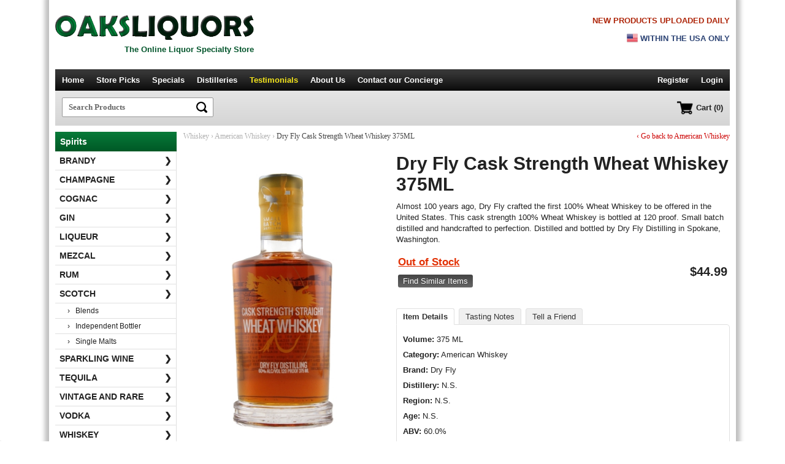

--- FILE ---
content_type: text/html; charset=iso-8859-1
request_url: https://www.oaksliquors.com/p/dry-fly-cask-strength-wheat-whiskey-375ml
body_size: 7068
content:
<!DOCTYPE html>
<html>
<head>
<meta http-equiv="Content-Type" content="text/html; charset=iso-8859-1" />
<title>Dry Fly Cask Strength Wheat Whiskey 375ML | Oaksliquors.com</title>
<meta name="google-site-verification" content="Txon_ZHOAeAxiobiVI7q5OEVG9P1tTZoJ8TKCq1a8h4" />
<meta name="description" content="Almost 100 years ago, Dry Fly crafted the first 100% Wheat Whiskey to be offered in the United States. This cask strength 100% Wheat Whiskey is bottled at 120 proof. Small batch distilled and..." />

<link rel="shortcut icon" type="image/x-icon" href="/favicon.ico"/>
<link rel="icon" href="/favicon.ico" type="image/x-icon" /> 
<script src="https://ajax.googleapis.com/ajax/libs/jquery/1.12.0/jquery.min.js"></script><meta name="viewport" content="width=device-width,initial-scale=1.0,user-scalable=no,maximum-scale=1.0" />

<link href="/includes/tabcontent.css" rel="stylesheet" type="text/css" />
<script src="/includes/tabcontent.js" type="text/javascript"></script>
	<link href="/cloud_zoom_new/cloudzoom.css" rel="stylesheet" type="text/css" />
	<script type="text/javascript" src="/cloud_zoom_new/cloudzoom.js"></script>
	
<script src="/js/validation.js" type="text/javascript"></script>
<script src="/js/commonjsFunctions.js" type="text/javascript"></script>


<link rel="stylesheet" type="text/css" href="/jquery/jquery.autocomplete_v2.css">
<link rel="stylesheet" href="/style_v2_1.css" type="text/css"></link>

<script type="text/javascript" src="/jquery/jquery.autocomplete.js"></script>

<script type="text/javascript">

WIN_WIDTH = 0;
CURRPAGE = '3';
COOKIE_SET = '0';
SITE_APPEND = '/';

</script>

<script type="text/javascript" src="/js/oaks4.js"></script>



<script type="application/ld+json">
{
  "@context": "https://schema.org",
  "@type": "Organization",
  "name": "Old Oaks Liquor Co.",
  "url": "https://www.oaksliquors.com",
  "logo": "https://www.oaksliquors.com/images/logo_new.png",
  "areaServed": "US",
  "location": {
      "@type": "PostalAddress",
      "addressLocality": "Thousand Oaks",
      "addressRegion": "California",
	  "addressCountry": "US"
    },
  "telephone": "805-778-9292"
  
}


</script>

</head>
<body>



	
	<!-- Google tag (gtag.js) -->
	<script async src="https://www.googletagmanager.com/gtag/js?id=G-K2P9HQK72N"></script>
	<script>
	  window.dataLayer = window.dataLayer || [];
	  function gtag(){dataLayer.push(arguments);}
	  gtag('js', new Date());

	  gtag('config', 'G-K2P9HQK72N');
	  gtag('config', 'AW-978400229');
	  
	</script>



	
	<!-- Global site tag (gtag.js) - Google Analytics -->
	<script async src="https://www.googletagmanager.com/gtag/js?id=UA-42820220-2"></script>
	<script>
	  window.dataLayer = window.dataLayer || [];
	  function gtag(){dataLayer.push(arguments);}
	  gtag('js', new Date());

	  gtag('config', 'UA-42820220-2');
	</script>
	
	

	
	

	


<div id="container">
	
	
	<div id="top_header">
		<div class="res_inner">
			<div class="res_header_left res_left_center">
				<div class="res_mobile res_navicon left"><img src="/images/nav_menu2.png" class="shownav menuopen" alt="Menu"/><img src="/images/arrow_up.png" class="shownav menuclose hidden" alt="Menu"/></div>
				
				<div class="res_logo">
					<div class="logo_align_tag">
						<div><a href="https://www.oaksliquors.com/" class="imgalt "><img src="/images/logo_new.png" class="logo" alt="Oaks Liquors" border="0"></a></div>
				
						<div class="res_desktop nobtmpad tagline mt5">The Online Liquor Specialty Store</div>
					</div>
				</div>
				
				
				<div class="res_mobile res_navicon right"><a href="https://www.oaksliquors.com/cart"><img src="/images/nav_cart.png" border="0"/></a></div>
				<div class="clear"></div>
			</div>
			
				
			<div class="res_header_right res_margin_top res_desktop">
				<div>
									<p class="right bold nobtmpad res_desktop col_red arial">NEW PRODUCTS UPLOADED DAILY</p>
					<div class="res_right_center upper col_blue arial bold mt10" >
					<img src="/images/us_flag2.png" class="img_mt2 img_ico" /> Within the USA only
					</div>
									</div>
			</div>
			
			<div class="clear"></div>
	
		</div>
	</div>



	
	
	
	
	
	
	
	
	
	
	<script type="text/javascript">
	
	$(document).ready(function(e) 
	{
		$("#g-search-button2").click(function()
		{
			var form = $("#search_form");
			var key = $("#search_key");
			var formsubmit = true;
			$("#search_form").submit();
		});
	});
	</script>
	
	
	<!-- Navigation -->
	<div id="nav" class="res_desktop">
    
			 	
		   <div class="nav_right">
				<ul>
				<li><a href="https://www.oaksliquors.com/" >Home</a></li>
				
								
				<li><a href="https://www.oaksliquors.com/products/?key=oaks liquors" >Store Picks</a></li>
				
				<li><a href="https://www.oaksliquors.com/specials/" >Specials</a></li>
				
				
				<li><a href="https://www.oaksliquors.com/distilleries" >Distilleries</a></li>
				
				<li><a href="https://www.oaksliquors.com/testimonials" class="active">Testimonials</a></li>
				<li><a href="https://www.oaksliquors.com/about" >About Us</a></li>
				<li><a href="https://www.oaksliquors.com/contact" >Contact<span class='res_big'> our Concierge</span></a></li>
				
				
				
				</ul>
		   </div>
		   
		   <div class="nav_left">
		   
				<ul>
					
													<li><a href="https://www.oaksliquors.com/account" class="nopad">Register</span></a></li>
					<li><a href="https://www.oaksliquors.com/login">Login</a></li>					
									</ul>
		   
		   
		   </div>

		  
		   
		   <div class="clear"></div>
		 
		
      
	</div>  <!-- Nav Ends -->

	
	
	
		
<div id="search" class="mobnav">

	
	<div class="res_80 res_left_center" id="searchbox">
		<div class="search_container">
		
			<script>
			$(document).ready(function()
			{
				
				var LOCAL = '0';
				
				$("#search_form").submit(function()
				{
					if (LOCAL == '1')
					{
						window.location = '/products2.php?key=' + $("#search_key").val();
					}
					else
					{
						window.location = '/products/?key=' + $("#search_key").val();
					}
					
					return false;
					
					
				});
				
			});
			</script>
			<form name="search" id="search_form">
			<div>	
				<input type="text" name="key" id="search_key" placeholder="Search Products" class="inp_search" autocomplete="off"/>
				<input type="image" src="/images/icon_lens.png" value="" class="btn_search"/>
						
			</div>
			</form>
			
			<div class="clear"></div>
		</div>
		
	</div>
	
	<div class="res_20 res_right_left res_desktop">
	
				
			<a href="https://www.oaksliquors.com/cart" class="nav_cart"><img src="/images/nav_cart.png" alt="Cart" height="22px" align="middle"><span>Cart (0)</span></a>
			
			
	</div>
	
	
	<div class="clear"></div>



</div>





	

<div id="header_img" class="mobnav">
</div>

<div class="space10 mobnav"></div>
	
	
	
	<!-- Main Body -->
	
			<div id="body_full">
			<div id="body_main_full" class="mobnav">
				
		
<!-- The above code will be into header -->


<script type="text/javascript">
	CloudZoom.quickStart();
</script>    
		

<div itemscope itemtype="https://schema.org/Product">


	<div class="breadcrumb">


		<div class="res_two3 res_left_center">
		
							
				<span>Whiskey</span>
				<span>&rsaquo;</span> 
								
			
			<a href="https://www.oaksliquors.com/american-whiskey" class="res_link_btn"><span itemprop="category" content="Whiskey > American Whiskey">American Whiskey</span></a> 
			<span>&rsaquo;</span> 
			Dry Fly Cask Strength Wheat Whiskey 375ML		</div>
		
		
		<div class="res_one3 res_right_center res_mt10 res_desktop"><a href="https://www.oaksliquors.com/american-whiskey" class="res_link_btn">&lsaquo; Go back to American Whiskey</a> </div>
		
		<div class="clear"></div>
		
	</div>


	<div class="space20"></div>










		<div class="res_prod_left res_img250 center">
			<div class="res_pd_img_zoom">
			
			
			<div class="zoom-small-image" style="display:block;text-align:center;">
			
			<img itemprop="image" src="/product_images/img_728_1_a1.jpg" id = "zoom1" class = "cloudzoom res_pimg_a1" data-cloudzoom = "zoomImage: '/product_images/img_728_1.jpg',
			zoomSizeMode: 'image',
			
			autoInside: 639,
			zoomPosition: 'inside',
			zoomOffsetX: 0
			" alt="Dry Fly Cask Strength Wheat Whiskey 375ML"/>
	 
	 
				
			</div>
		</div>
		
		<div class="zoom-desc res_pd_img_thumbs"><div>
				
				
				<a  href="#" class="cloudzoom-gallery"
					data-cloudzoom =
					"useZoom: '#zoom1', image: '/product_images/img_728_1_a1.jpg', zoomImage: '/product_images/img_728_1.jpg'">
						<img class="res_pimg_a4 zoom-tiny-image" src="/product_images/img_728_1_a4.jpg" alt = "Image 1">
				</a>
	
	
				</div><div>
				
				
				<a  href="#" class="cloudzoom-gallery"
					data-cloudzoom =
					"useZoom: '#zoom1', image: '/product_images/img_728_2_a1.jpg', zoomImage: '/product_images/img_728_2.jpg'">
						<img class="res_pimg_a4 zoom-tiny-image" src="/product_images/img_728_2_a4.jpg" alt = "Image 2">
				</a>
	
	
				</div></div>
		
		<div class="clear"></div>
		
		<div class="space20 res_desktop"></div>

           
    </div>
	
    <div class="res_prod_right res_margin_top">
    
				<h1 class="page_heading2" itemprop="name">Dry Fly Cask Strength Wheat Whiskey 375ML</h1>
               
			   					<div class="faded_desc">
						<p itemprop="description">Almost 100 years ago, Dry Fly crafted the first 100% Wheat Whiskey to be offered in the United States. This cask strength 100% Wheat Whiskey is bottled at 120 proof. Small batch distilled and handcrafted to perfection. Distilled and bottled by Dry Fly Distilling in Spokane, Washington. </p>
						<div class="read_more"><span>Read more</span></div>
						
					</div>
					<div class="faded_desc_space"></div>
					<div class="res_line"></div>
						
				
    
	 <div class="cart_box" style="text-align:right"> 
			  
			  
					<div itemprop="offers" itemscope itemtype="http://schema.org/Offer">
			   		               
						<table width="100%" border="0">
						<tr>
						<td width="30%" align="left">
																<link itemprop="availability" href="http://schema.org/OutOfStock" />
									<a href="#;" class="txt_red font17 bold" onclick="window.open('https://www.oaksliquors.com/outofstock.php','outofstock','width=600,height=250,top=150,left=150')">Out of Stock</a>
									
							<div class="mt10"><a href="https://www.oaksliquors.com/products.php?key=Dry Fly Cask Strength Wheat Whiskey 375ML" class="link_btn">Find Similar Items</a></div>


						</td>

						<td align="right">
							
														<div class="right">
							
							
								
								
																	<div class="price">
										<span itemprop="priceCurrency" content="USD">$</span><span itemprop="price" content="44.99">44.99</span>
									</div>
																</div>
							
							
							
														<div class="clear"></div>
							
						</td>

						</tr>

						</table>
					
					</div>
					
					
                    <div class="clear"></div>
                    
               </div>
			   
			   
		<div class="space10 res_desktop"></div>
		
		
		<script type="text/javascript">
			$(document).ready(function()
			{
			
				// Select info tab
				
				$(".ptabs:eq(0)").addClass("sel");
				
				$(".ptabs").click(function()
				{
					$(".ptabs").removeClass("sel");
					
					$(this).addClass("sel");
					
					rel = $(this).attr("rel");
					
					$(".prod_info").hide();
					
					$("#"+rel).show();
					
				});
				
				
				$("#writereview").click(function()
				{
					$("#addReviewDiv").show();
					window.location = '#addreview';
					
				});
			});
			</script>
			
			
			<ul class="prod_tabs">
				<li><span rel="pb_info" class="ptabs">Item Details</span></li>
				<li><span rel="pb_tnotes" class="ptabs">Tasting Notes</span></li>
				<li><span rel="pb_friend" class="ptabs">Tell a Friend</span></li>
				
			</ul>

                  
                    
					
						<div class="prod_info" id="pb_info">
                        
                             									<p><b>Volume:</b>  375 ML</p>
								<p><b>Category:</b> 
								
								American Whiskey</p>
								
								<div itemprop="brand" itemscope itemtype="http://schema.org/Brand">
									<p><b>Brand:</b> 
										<span itemprop="name">Dry Fly</span>
									</p>
								</div>
								
								<p><b>Distillery:</b> N.S.</p>
								
																	<meta itemprop="keywords" content="Dry Fly Cask Strength Wheat Whiskey 375ML, Dry Fly, American Whiskey" />
																	
								 <p><b>Region:</b> N.S.</p>
								 <p><b>Age:</b> N.S.</p>
								 <p class="nobtmpad"><b>ABV:</b> 60.0%</p>
								                             
                        </div>
                      	<div class="prod_info hidden" id="pb_tnotes">
                           <p class="nobtmpad">Aroma: Sweet and spicy notes. On the Palate: Flavors of sweet grain, with hot cinnamon and vanilla. Finish: Warming with hints of mint. </p>
                        </div>
						
						
						
						
						
						
						<div id="pb_friend" class="prod_info hidden">
													<p>
								Please complete the form below and then click 'Send Message' button to tell your friend about <b>Dry Fly Cask Strength Wheat Whiskey 375ML</b>.
							</p>
							
							
							<script>
							$(document).ready(function()
							{
								
								var SITE_ROOT_URL = 'https://www.oaksliquors.com/';
								
								$(".send_new").click(function()
								{
									$("#form_error").html('');
									$(".send_new_box").hide();
									$("#tell_a_friend").show();
									
									$("#tell_a_friend").find(".textfield").val('');
									
									
									
								});
								
								
								$("#tell_a_friend").submit(function()
								{
									friend_name = $("input[name='friend_name']").val();
									friend_email = $("input[name='friend_email']").val();
									own_name = $("input[name='own_name']").val();
									own_email = $("input[name='own_email']").val();
									message = $("textarea[name='message']").val();
									code = $("input[name='code']").val();
									ID = $("input[name='ID']").val();
									URL = '/p/dry-fly-cask-strength-wheat-whiskey-375ml';
									product_name = 'Dry Fly Cask Strength Wheat Whiskey 375ML';
									
									
									error = '';
									
									if (IsEmpty(friend_email) || IsEmpty(own_name) || IsEmpty(own_email) || IsEmpty(code))
									{
										error = 'Please complete all the required fields.';
										
									}
									else
									{
										if (!validEmail(friend_email) && !validEmail(own_email))
										{
											error = 'Please enter valid email ids.';
										}
									}
									
									if (error == '')
									{
										
											datastr = "friend_name="+encodeURIComponent(friend_name)+"&friend_email="+encodeURIComponent(friend_email)+"&own_name="+encodeURIComponent(own_name)+"&own_email="+encodeURIComponent(own_email)+"&message="+encodeURIComponent(message)+"&code="+encodeURIComponent(code)+"&ID="+ID+"&URL="+encodeURIComponent(URL)+"&product_name="+encodeURIComponent(product_name);
											
											
											
											ajaxobj = $.ajax
											({
													type: "POST",
													url: SITE_ROOT_URL + "ajax_tell_friend.php",
													cache: false,
													data: datastr,
													dataType: 'xml',
													success: function(xml) 
													{	
														var msg = $(xml).find("msg").text();
														var error = $(xml).find("error").text();
														
														$("#form_error").html(msg).hide().animate({opacity: "show"}, "slow");
														
														if (error == 0)
														{
															$("#tell_a_friend").hide();
															$(".send_new_box").show();
															
														}
														
														
														
														
														
													},
													
													error: function()
													{	
														$("#form_error").html('An error occured while processing your request. Please try again.');
													}
											});
											
										
										
										
										
									}
									else
									{
										$("#form_error").html(error).hide().animate({opacity: "show"}, "slow");
									}
									
									
									
									return false;
								});
								
								
								
								
							});
							</script>
							
							<div id="form_error" class="red mb10 center bold"></div>
							<div class='mt10 hidden send_new_box center'><a href='#;' class='links send_new' style='font-weight:normal;font-size:11px'>Send a message to another friend</a></div>
							
							<form id="tell_a_friend">

								
								
								
							
								<div class='form_row'>
									<div class='form_left_empty'>Friend's name</div>
									<div class='form_right'>
										<input name="friend_name" type="text" class="textfield" placeholder="Friend's name" maxlength="100">
									</div>
									<div class='clear_line'></div>
								</div>

								<div class='form_row'>
									<div class='form_left_empty'>	<span class='red verdana bold res_star'>*</span>
	Friend's email id</div>
									<div class='form_right'>
										<input name="friend_email" type="text" class="textfield" placeholder="Friend's email id" maxlength="100">
									</div>
									<div class='clear_line'></div>
								</div>

								
								<div class='form_row'>
									<div class='form_left_empty'>	<span class='red verdana bold res_star'>*</span>
	Your name</div>
									<div class='form_right'>
										<input name="own_name" type="text" class="textfield" placeholder="Your name" value="" maxlength="100">
									</div>
									<div class='clear_line'></div>
								</div>
								
								
								<div class='form_row'>
									<div class='form_left_empty'>	<span class='red verdana bold res_star'>*</span>
	Your email id</div>
									<div class='form_right'>
										<input name="own_email" type="text" class="textfield" placeholder="Your email id" value="" maxlength="100">
									</div>
									<div class='clear_line'></div>
								</div>

								<div class='form_row'>
									<div class='form_left_empty'>Message</div>
									<div class='form_right'>
										<textarea name="message" class="textfield" placeholder="Message" rows="4"></textarea>
									</div>
									<div class='clear_line'></div>
								</div>

								
								<div class='form_row'>
									<div class='form_left_empty'>	<span class='red verdana bold res_star'>*</span>
	<b>9 + 3</b> = ?</div>
									<div class='form_right'>
										<input  type="text" name="code" class="textfield w100" placeholder="9 + 3 = ?"/>
										
										
									</div>
									<div class='clear_line'></div>
								</div>
								
								
         
			
			
								<div class='form_row'>
									<div class='form_left_empty'>&nbsp;</div>
									<div class='form_right'>
										<input type="submit" value="Send Message" class="newbtn" />
										<input name="viewCmd" type="hidden" id="viewCmd5" value="TELL_A_FRIEND">

									</div>
									<div class='clear_line'></div>
								</div>


												</form>
						</div>
						
				
				
				
				
				
				
                  
                

                
       </div>
               
    
    
    
    
	<div class="clear"></div>


</div>



<!-- The below code will go into footer -->
		</div>
		
		
		<script type="text/javascript">
		$(document).ready(function()
		{
			/*
			// enable this if you wish the hover to work
			
			$(".show_level3").hover(function()
			{
				rel = $(this).attr("rel");
				
				if ($("#cats_level3_"+rel).is(":visible"))
				{
					// if visible, do nothing on hover
				}
				else
				{
					// if hidden, show on hover
					$("#cats_level3_"+rel).show();
				}
			},function()
			{
				if ($("#cats_level3_"+rel).is(":visible"))
				{
					// if visible, let it stay visible on hover out
					$("#cats_level3_"+rel).show();
				}
				else
				{
					// if hidden, let it stay hidden on hover out
					$("#cats_level3_"+rel).hide();
				}
			
			}
			
			);
			*/
			
			$(".show_level3").click(function()
			{
				rel = $(this).attr("rel");
				if ($("#cats_level3_"+rel).is(":visible"))
				{
					$("#cats_level3_"+rel).hide();
					$(this).removeClass("sel2");
					
					//$(this).find("span").html('&#10095;');
					
				}
				else
				{
					$("#cats_level3_"+rel).show();
					$(this).addClass("sel2");
					
					//$(this).find("span").html('&#65516;');
					
				}
			});
		});
		</script>
		
		
		<!-- Left category section-->
		<div id="body_nav">
		
		
						
			<div class="lbl_heading res_desktop">Spirits</div>
			
			
			<ul class='level2'>
			
			
			
			<li class="res_mobile gen"><div class="navb2">
						<a href="https://www.oaksliquors.com/" class="top1">Home</a>
						
						
						
												
						<a href="https://www.oaksliquors.com/products/?key=oaks liquors" class="top1">Store Picks</a>
						
						
						<a href="https://www.oaksliquors.com/distilleries" class="top1">Distilleries</a>
						
				
						<a href="https://www.oaksliquors.com/testimonials" class="top1">Testimonials</a>
						
						<a href="https://www.oaksliquors.com/about" class="top1">About</a>
					
						<a href="https://www.oaksliquors.com/contact" class="top1">Contact</a></div>
					
					
					<div class="navb1">	<span style="position:relative;top:1px;"><img src="/images/ico_account.png" width="18px" class="fade20"/></span>
						
						
						
						
						<span style="position:relative;top:-3px;margin-left:5px">
						
						
													Hello!
							<span class='bar'>|</span>
							<a href="https://www.oaksliquors.com/login" class="btm1">Log In</a>
							<span class='bar'>|</span>
							<a href="https://www.oaksliquors.com/account" class="btm1">Register</a>
													
						</span>
						
						
					</div>
					
					
					
					
					
					
				
				</li><li><a href="https://www.oaksliquors.com/brandy/"
				
								
				class = ""
				 
				 style='font-weight:bold'
				
				>Brandy<span>&#10095;</span></a>
				
									
				
				</li><li><a href="https://www.oaksliquors.com/champagne/"
				
								
				class = ""
				 
				 style='font-weight:bold'
				
				>Champagne<span>&#10095;</span></a>
				
									
				
				</li><li><a href="https://www.oaksliquors.com/cognac/"
				
								
				class = ""
				 
				 style='font-weight:bold'
				
				>Cognac<span>&#10095;</span></a>
				
									
				
				</li><li><a href="https://www.oaksliquors.com/gin/"
				
								
				class = ""
				 
				 style='font-weight:bold'
				
				>Gin<span>&#10095;</span></a>
				
									
				
				</li><li><a href="https://www.oaksliquors.com/liqueur/"
				
								
				class = ""
				 
				 style='font-weight:bold'
				
				>Liqueur<span>&#10095;</span></a>
				
									
				
				</li><li><a href="https://www.oaksliquors.com/mezcal/"
				
								
				class = ""
				 
				 style='font-weight:bold'
				
				>Mezcal<span>&#10095;</span></a>
				
									
				
				</li><li><a href="https://www.oaksliquors.com/rum/"
				
								
				class = ""
				 
				 style='font-weight:bold'
				
				>Rum<span>&#10095;</span></a>
				
									
				
				</li><li><a href="#;"
				
				 rel='3' 				
				class = " show_level3"
				 
				 style='font-weight:bold'
				
				>Scotch<span>&#10095;</span></a>
				
											<div id="cats_level3_3" style="display:block">
							<ul class='level3'>
															<li><a href="https://www.oaksliquors.com/blends/"
								
								class = ""
								
								>&rsaquo; &nbsp; Blends</a></li>
																<li><a href="https://www.oaksliquors.com/independent-bottler/"
								
								class = ""
								
								>&rsaquo; &nbsp; Independent Bottler</a></li>
																<li><a href="https://www.oaksliquors.com/single-malts/"
								
								class = ""
								
								>&rsaquo; &nbsp; Single Malts</a></li>
															</ul>
						</div>
										
				
				</li><li><a href="https://www.oaksliquors.com/sparkling-wine/"
				
								
				class = ""
				 
				 style='font-weight:bold'
				
				>Sparkling Wine<span>&#10095;</span></a>
				
									
				
				</li><li><a href="https://www.oaksliquors.com/tequila/"
				
								
				class = ""
				 
				 style='font-weight:bold'
				
				>Tequila<span>&#10095;</span></a>
				
									
				
				</li><li><a href="https://www.oaksliquors.com/vintage-and-rare/"
				
								
				class = ""
				 
				 style='font-weight:bold'
				
				>Vintage and Rare<span>&#10095;</span></a>
				
									
				
				</li><li><a href="https://www.oaksliquors.com/vodka/"
				
								
				class = ""
				 
				 style='font-weight:bold'
				
				>Vodka<span>&#10095;</span></a>
				
									
				
				</li><li><a href="#;"
				
				 rel='11' 				
				class = " show_level3"
				 
				 style='font-weight:bold'
				
				>Whiskey<span>&#10095;</span></a>
				
											<div id="cats_level3_11" style="display:block">
							<ul class='level3'>
															<li><a href="https://www.oaksliquors.com/american-whiskey/"
								
								class = ""
								
								>&rsaquo; &nbsp; American Whiskey</a></li>
																<li><a href="https://www.oaksliquors.com/australia/"
								
								class = ""
								
								>&rsaquo; &nbsp; Australia</a></li>
																<li><a href="https://www.oaksliquors.com/blended-whisky/"
								
								class = ""
								
								>&rsaquo; &nbsp; Blended Whisky</a></li>
																<li><a href="https://www.oaksliquors.com/bourbon/"
								
								class = ""
								
								>&rsaquo; &nbsp; Bourbon</a></li>
																<li><a href="https://www.oaksliquors.com/canadian-whisky/"
								
								class = ""
								
								>&rsaquo; &nbsp; Canadian Whisky</a></li>
																<li><a href="https://www.oaksliquors.com/france/"
								
								class = ""
								
								>&rsaquo; &nbsp; France</a></li>
																<li><a href="https://www.oaksliquors.com/indian-whiskey/"
								
								class = ""
								
								>&rsaquo; &nbsp; Indian Whiskey</a></li>
																<li><a href="https://www.oaksliquors.com/irish-whiskey/"
								
								class = ""
								
								>&rsaquo; &nbsp; Irish Whiskey</a></li>
																<li><a href="https://www.oaksliquors.com/japanese-whisky/"
								
								class = ""
								
								>&rsaquo; &nbsp; Japanese Whisky</a></li>
																<li><a href="https://www.oaksliquors.com/new-zealand/"
								
								class = ""
								
								>&rsaquo; &nbsp; New Zealand</a></li>
																<li><a href="https://www.oaksliquors.com/rye-whiskey/"
								
								class = ""
								
								>&rsaquo; &nbsp; Rye Whiskey</a></li>
																<li><a href="https://www.oaksliquors.com/single-malt-whisky/"
								
								class = ""
								
								>&rsaquo; &nbsp; Single Malt Whisky</a></li>
																<li><a href="https://www.oaksliquors.com/taiwan-whisky/"
								
								class = ""
								
								>&rsaquo; &nbsp; Taiwan Whisky</a></li>
																<li><a href="https://www.oaksliquors.com/welsh-whisky/"
								
								class = ""
								
								>&rsaquo; &nbsp; Welsh Whisky</a></li>
															</ul>
						</div>
										
				
				</li><li><a href="#;"
				
				 rel='49' 				
				class = " show_level3"
				 
				 style='font-weight:bold'
				
				>Wine<span>&#10095;</span></a>
				
											<div id="cats_level3_49" style="display:block">
							<ul class='level3'>
															<li><a href="https://www.oaksliquors.com/barolo/"
								
								class = ""
								
								>&rsaquo; &nbsp; Barolo</a></li>
																<li><a href="https://www.oaksliquors.com/blend/"
								
								class = ""
								
								>&rsaquo; &nbsp; Blend</a></li>
																<li><a href="https://www.oaksliquors.com/bordeaux/"
								
								class = ""
								
								>&rsaquo; &nbsp; Bordeaux</a></li>
																<li><a href="https://www.oaksliquors.com/brut-rose/"
								
								class = ""
								
								>&rsaquo; &nbsp; Brut Rose</a></li>
																<li><a href="https://www.oaksliquors.com/cabernet-sauvignon/"
								
								class = ""
								
								>&rsaquo; &nbsp; Cabernet Sauvignon</a></li>
																<li><a href="https://www.oaksliquors.com/chardonnay/"
								
								class = ""
								
								>&rsaquo; &nbsp; Chardonnay</a></li>
																<li><a href="https://www.oaksliquors.com/chianti/"
								
								class = ""
								
								>&rsaquo; &nbsp; Chianti</a></li>
																<li><a href="https://www.oaksliquors.com/merlot/"
								
								class = ""
								
								>&rsaquo; &nbsp; Merlot</a></li>
																<li><a href="https://www.oaksliquors.com/pinot-grigio/"
								
								class = ""
								
								>&rsaquo; &nbsp; Pinot Grigio</a></li>
																<li><a href="https://www.oaksliquors.com/pinot-noir/"
								
								class = ""
								
								>&rsaquo; &nbsp; Pinot Noir</a></li>
																<li><a href="https://www.oaksliquors.com/port-wine/"
								
								class = ""
								
								>&rsaquo; &nbsp; Port Wine</a></li>
																<li><a href="https://www.oaksliquors.com/red-wine-blend/"
								
								class = ""
								
								>&rsaquo; &nbsp; Red Wine Blend</a></li>
																<li><a href="https://www.oaksliquors.com/rose/"
								
								class = ""
								
								>&rsaquo; &nbsp; Rose</a></li>
																<li><a href="https://www.oaksliquors.com/sangiovese/"
								
								class = ""
								
								>&rsaquo; &nbsp; Sangiovese</a></li>
															</ul>
						</div>
										
				
				</li>			</ul>
			
					
		</div><!-- body_nav -->
		
		
		<div class="clear"></div>
		
	</div>
	
	<div class="clear"></div>
    	
	
	<div class="space20 mobnav"></div>

</div>


<!-- Footer -->
<div id="footer_container" class="mobnav"> 
	<div id="footer_inner">
                
		
		
		<ul class="footer_nav">
		
			<li><a href="https://www.oaksliquors.com/about">About<span class='res_desktop'> Us</span></a></li>
			
			<li><a href="https://www.oaksliquors.com/faq"><span class='res_desktop'>Frequently Asked Questions</span><span class='res_mobile'>FAQs</span></a></li>
			<li><a href="https://www.oaksliquors.com/terms"><span class='res_desktop'>Terms &amp; Conditions</span><span class='res_mobile'>Terms</span></a></li>
			<li><a href="https://www.oaksliquors.com/shipping-handling"><span class='res_desktop'>Shipping &amp; Handling</span><span class='res_mobile'>Shipping</span></a></li>
						<li class="res_desktop"><a href="https://www.oaksliquors.com/networking">Networking</a></li>
			<li><a href="https://www.oaksliquors.com/contact">Contact<span class='res_desktop'> Us</span></a></li>
			<li><a href="https://www.oaksliquors.com/site-map">Sitemap</a></li>
		
		</ul>                
                
		
	
		
		<div class="space10"></div>
		
		
		
		
		<div class='footer_items'>
		
			<div>
			<img src="/images/ico_home.png"/>
			<span>Thousand Oaks, California-CA (USA)</span>
			</div>
			
			<div>
			<img src="/images/ico_tel.png"/>
			<span>805 778-9292</span>
			</div>
			
						
		</div>
		
		
			<p>&copy; 2026 Oaks Liquors. All rights reserved. <span class="res_nl">Products are distributed by the Old Oaks Liquor Co.</span></p>
		
		
			<p>
			<a href="https://smokezone.com/" target="_blank"><img src="/images/banner_smokezone.jpg" style="max-width:95%"/></a>
			</p>
			
		
		
		<p>
		
		
		



<!-- BEGIN GCR Badge Code -->
<script src="https://apis.google.com/js/platform.js?onload=renderBadge"
  async defer>
</script>

<script>
  window.renderBadge = function() {
    var ratingBadgeContainer = document.createElement("div");
    document.body.appendChild(ratingBadgeContainer);
    window.gapi.load('ratingbadge', function() {
      window.gapi.ratingbadge.render(
        ratingBadgeContainer, {
          "merchant_id": 121802074,
          "position": "BOTTOM_LEFT"
        });
    });
  }
</script>
<!-- END GCR Badge Code -->

<!-- BEGIN GCR Language Code -->
<script>
  window.___gcfg = {
    lang: 'en_US'
  };
</script>
<!-- END GCR Language Code -->



		
		</p>
		
		
					<div>
				<div>
					<span id="siteseal"><script type="text/javascript" src="https://seal.godaddy.com/getSeal?sealID=z1jqdxEZUKTlC8RlEXc1omXWlOoNtPIH61x1qbwZCvz2Yp4NZSl5FkTEn"></script></span>
				</div>
				
				<div class="space10"></div>
				
				
				
			
			</div>
					
		<div><a href="http://www.sabrox.com" class="sabrox">Website Developed by Sabrox</a></div>
		
		
                   
	</div>
</div> <!-- Footer Container Ends -->








<div id="dialog" class="window" style="">

	<div style="padding:20px 0 10px 0">
	

	<form method="post" action="/p/dry-fly-cask-strength-wheat-whiskey-375ml" name="verify">
    <input type="hidden" name="Call" value="agegate">
	
	<!-- <p class="bold font14 arial upper mb10">Please Verify Your Age</p> -->
	
	
			
		<p class="center bold" style="margin-bottom:5px">Age Verification</p>
				
		
				
		<div class="center">
			
			<div style="margin-top:15px"><input type="submit" value="I am over 21 years old" class="bigbtn popup_above_21" name="above21" style="text-transform:none;font-size:18px"/></div>
			
			
			
			<div style="margin-top:15px"><input type="submit" value="No I am not of legal age" class="link_btn" name="under21" style="padding:5px 10px;background:#888"></div>
			
			
			
		</div>
			
	
	
	
	
	
		
	
	
	</form>
	
	</div>

</div>
<div id="mask"></div>


</body>
</html>

--- FILE ---
content_type: text/css
request_url: https://www.oaksliquors.com/style_v2_1.css
body_size: 10038
content:
/* CSS Document */



/*
#hp_logo_banner{margin:0 0;height:240px;width:1100px;background: #ffffff url('images/oaks_liquors_logo_6.jpg');background-repeat:no-repeat}
#hp_logo_banner img{}
*/

html {
    -webkit-text-size-adjust: 100%; /* Prevent font scaling in landscape */
}

body{height:0;margin:0;}


.font13{font-size:13px;}

p.modalp{font-size:12px;font-family:Arial, Helvetica, sans-serif;line-height:15px;margin-bottom:15px;}
   
   
.btnag{cursor:pointer;}


#mask 
{
	display: none; 
	background: #000000; 
	position: fixed; 
	left: 0; 
	top: 0; 
	width: 100%; 
	height: 100%;
	z-index:50000;
}


#dialog 
{
	width:400px;
	height:170px;
	display:none;
	background: #FFFFFF;
	top: 50%; 
	left: 50%;
	z-index:50001;
	border-radius:10px;
	-moz-border-radius:10px;
	position:fixed;
    margin:-85px 0 0 -200px;
  
}



#dialog_terms
{
	width:560px;
	height:360px;
	padding:20px;
	background: #FFFFFF;
	top: 50%; 
	left: 50%;
	z-index:50002;
	border-radius:10px;
	-moz-border-radius:10px;
	position:fixed;
    margin:-200px 0 0 -300px;
	overflow:scroll;
	display:none;
}

#dialog_terms h3{margin:0;padding: 10px 0 10px 0}

#dialog_terms .close{text-decoration:none;color:red;font-size:12px}

/*
#dialog 
{
	width: 400px;
    height: 170px;
    background-color: #ffffff;
	position: absolute;
	margin-top:80px;
    top:0;
    bottom: 0;
    left: 0;
    right: 0;
	display:none;
	z-index:5001;
	border-radius:10px;
	-moz-border-radius:10px;
	
	
	
}
*/




/*
#dialog h6{font-size:15px;margin: 0 0 15px 0;padding:0;}
#dialog .close{font-size:10px;color:#a0a0a0;text-transform:uppercase;text-decoration:none;}
#dialog select {font-family:arial,tahoma;font-size:15px;padding:0;color:#333333;border:1px solid #a0a0a0;}
#dialog .submit {cursor:pointer;}

*/









body,div,h1,h2,img,p,a,ul,li,button{padding:0;margin:0;}
body{}


#container{width:100%;max-width:1100px;background:#ffffff;text-align:left;margin:0 auto;


-moz-box-shadow: 0 0 7px 7px #c0c0c0;
-webkit-box-shadow: 0 0 7px 7px #c0c0c0;
box-shadow: 0 0 7px 7px #c0c0c0;

padding:0 10px;

}


.img_w20{width:20px;}



/* Logo & Top */
.logo{height:40px}
.logo_align_tag{display:inline-block;}

#top_header{background:#ffffff;padding:25px 0;width:100%;}


.res_header_left{width:35%;float:left;}
.res_header_right{width:60%;float:left;margin-left:5%;}
.res_half{width:50%;float:left;}
.res_left_center{text-align:left;}
.res_right_left{text-align:right;}
.res_right_center{text-align:right;}
.res_center_left{text-align:center;}

.res_mi_left_center{text-align:left;}

.res_navicon sup{color:#ffffff;background:#008643;display:inline-block;text-decoration:none;

 width:16px;
 height:16px;
 line-height:16px;
 text-align:center;
 font-size:11px;
font-weight:bold;
 -webkit-border-radius: 50%;
-moz-border-radius: 50%;
border-radius: 50%;
float:right;
margin-left:-10px;
z-index:9999;
position:relative;
}



.col_green{color:#00542a}
.col_blue{color:#2c4374}
.col_red{color:#ae2509;}

.tagline{font-weight:normal;padding:0;color:#00542a;font-weight:bold;text-align:right;}




.inner{max-width:1100px;text-align:left;margin:0 auto;}
.inner0{max-width:1100px;text-align:left;margin:0 auto;}


/* Navigation (Desktop) */
#nav{background:#010101 url(images/bg_nav.gif);background-repeat:repeat-x;padding:10px 0;}
.nav_right{width:69%;float:left;text-align:left;padding-left:1%;} 
.nav_left{float:right;width:29%;text-align:right;color:#ffffff;padding-right:1%;}
#nav ul{margin-top:0;}
#nav ul li{list-style:none;display:inline; margin:0 16px 0 0;}
#nav ul li a{color:#ffffff; text-decoration:none;font-size:13px;font-weight:bold}
#nav ul li a:hover{color:#d0d0d0;}
#nav ul li a.active{color:#f5e61c;font-weight:bold}
#nav ul li:last-child{margin:0;}


/* Search */
#search{background:#e0e0e0;padding:1%;
background: -webkit-gradient(linear, left top, left bottom, from(#e5e5e5), to(#d5d5d5));
background: -moz-linear-gradient(top,  #e5e5e5,  #d5d5d5); filter:  progid:DXImageTransform.Microsoft.gradient(startColorstr='#e5e5e5', endColorstr='#d5d5d5');

}

.inp_search{font-family:Arial, Helvetica, sans-serif;font-size:14px;padding:5px 35px 5px 10px;min-height:20px;border:none;outline:none;-webkit-border-radius:2px;
-moz-border-radius:2px;
font-weight:bold;
color:#222;
font-size:13px;
font-family:tahoma,verdana;
border-radius:2px;max-width:200px;float:left;border:1px solid #999;
-ms-box-sizing:content-box;
-moz-box-sizing:content-box;
-webkit-box-sizing:content-box; 
box-sizing:content-box;}


#search_form input::-webkit-input-placeholder { color: #666; opacity: 1 !important; }
#search_form input:-moz-placeholder { /* FF 4-18 */ color: #666; opacity: 1 !important;}
#search_form input::-moz-placeholder { /* FF 19+ */ color:#666; opacity: 1 !important;}
#search_form input:-ms-input-placeholder { /* IE 10+ */ color: #666; opacity: 1 !important;}



.btn_search{width:18px;margin-left:-28px;float:left;margin-top:7px}
.search_container{display:inline-block;margin:0 auto;}
.nav_cart{text-decoration:none;color:#222222;font-weight:bold;top:5px;position:relative;}
.nav_cart span {top:4px;position:relative;margin-left:5px}
.img_mt4{top:4px;position:relative;}
.img_mt2{top:2px;position:relative;}
.img_ico{width:18px;}
.img_ico_hp{width:16px;}


/* Header Image */
#header_img{}
#header_img img{margin-top:0}


/* Testimonials Page */
.quote_box2 {width:27.3%;padding:0;background:#ffffff;margin:0;line-height:22px;
-webkit-box-shadow: 1px 1px 4px 0px rgba(168,168,168,1);
-moz-box-shadow: 1px 1px 4px 0px rgba(168,168,168,1);
box-shadow: 1px 1px 4px 0px rgba(168,168,168,1);
margin:1%;
padding:2%;
-webkit-border-radius: 3px;
-moz-border-radius: 3px;
border-radius: 3px;
}
.quote{font-size:17px;line-height:23px;font-family:Georgia, "Times New Roman", Times, serif;color:#222222}



/* Label heading */

.lbl_heading, .lbl_heading_hp{background:#005826; 
background: -webkit-gradient(linear, left top, left bottom, from(#077b39), to(#005826));
background: -moz-linear-gradient(top,  #077b39,  #005826); filter:  progid:DXImageTransform.Microsoft.gradient(startColorstr='#077b39', endColorstr='#005826');
color:#ffffff;
font-size:14px;
font-weight:normal;
padding:8px;
font-weight:bold;
}

.lbl_heading a{color:#fff;font-size:12px;}
.lbl_heading a:hover{text-decoration:none;}

.lbl_heading_hp .bar{color:#719443;}
.lbl_heading_hp a:not(.sml_link){font-size:13px;text-transform:none;color:#b0dc10;text-decoration:none;font-weight:normal} /* or this one b0dc10 */
.lbl_heading_hp a:not(.sml_link):hover{text-decoration:underline;}
a.sml_link{font-size:11px; text-transform:uppercase; color:#f7f7f7;text-decoration:none;font-weight:normal}

/* _mp classes */

.res_half_left_mp{width:49%;float:left;}
.res_half_right_mp{width:49%;float:left;margin-left:2%;}
.res_right_left_mp{text-align:right;}
.res_one3_mp{width:33%;float:left;}
.res_two3_mp{width:65%;float:left;margin-left:2%;}
.res_margin_top_mp{margin-top:0;}




/* Tags */

img{max-width:100%;border:none;outline:none}
a{outline:none;}


/* Common */

/* -- Fonts */
	
.font8{font-size:8px;}
.font9{font-size:9px;}
.font10{font-size:10px;}
.font11{font-size:11px;}
.font12{font-size:12px;}
.font13{font-size:13px;}
.font14{font-size:14px;}
.font15{font-size:15px;}
.font16{font-size:16px;}
.font17{font-size:17px;}
.font18{font-size:18px;}
.font19{font-size:19px;}
.font20{font-size:20px;}

/* -- Margins & Spaces */
.mb5{margin-bottom:5px;}
.mb10{margin-bottom:10px;}
.mt5{margin-top:5px;}
.mt10{margin-top:10px;}
.mtb10{margin:10px 0;}
.mb20{margin-bottom:20px;}
.mt5{margin-top:5px;}


.space10{height:10px;margin:0;padding:0;}


/* Faded descriptions */


.faded_desc .read_more {display:none;}
.faded_desc_space{display:none;}
.btn_readmore{display:inline-block;background:#d0d0d0;padding:2px 5px;-webkit-border-radius: 3px;
-moz-border-radius: 3px;
border-radius: 3px;color:#222222;text-decoration:none;font-size:12px}

/*
.btn_on{font-size:12px;text-transform:none;background:#005826;text-decoration:none;font-weight:normal;color:#ffffff;display:inline-block;padding:5px 10px;
	
	-webkit-border-radius:5px;
-moz-border-radius:5px;
border-radius:5px;
background: -webkit-gradient(linear, left top, left bottom, from(#077b39), to(#005826));
background: -moz-linear-gradient(top,  #077b39,  #005826); filter:  progid:DXImageTransform.Microsoft.gradient(startColorstr='#077b39', endColorstr='#005826');
	}
	
.btn_off{font-size:12px;text-transform:none;background:#e0e0e0;text-decoration:none;font-weight:bold;color:#111111;display:inline-block;padding:5px 10px;
-webkit-border-radius:5px;
-moz-border-radius:5px;
border-radius:5px;

background: -webkit-gradient(linear, left top, left bottom, from(#f0f0f0), to(#e0e0e0));
background: -moz-linear-gradient(top,  #f0f0f0,  #e0e0e0); filter:  progid:DXImageTransform.Microsoft.gradient(startColorstr='#f0f0f0', endColorstr='#e0e0e0');

}
*/
	
.link_btn, .linkbtn, .linkbtn_small{

-webkit-appearance: none;

display:inline-block;
text-align:center; 
*display:inline;
background: #555555;
background: -webkit-gradient(linear, left top, left bottom, from(#444444), to(#666666));
background: -moz-linear-gradient(top,  #444444,  #666666);
filter:  progid:DXImageTransform.Microsoft.gradient(startColorstr='#444444', endColorstr='#666666');
text-shadow: 0 1px 1px rgba(0,0,0,.3);
padding:3px 8px;
color:#ffffff;
-webkit-border-radius: 3px;
border-radius:3px;
-moz-border-radius:3px;
text-decoration:none;
zoom:1;
vertical-align: baseline;
outline: none;
font-weight:normal;
cursor:pointer;
border:none;

}

.link_btn:hover, .linkbtn:hover, .linkbtn_small:hover{background:#222222;}

.link_btn_off{display:inline-block;background:#ffffff;padding:3px 3px;-webkit-border-radius: 3px;
-moz-border-radius: 3px;
border-radius: 3px;color:#ae2509;text-decoration:none;font-weight:bold}


.faded{color:#999999;}
.left{text-align:left;}
.hidden{display:none;}




.red{color:#ae2509;}
.verdana{font-family:Verdana, Arial, Helvetica, sans-serif;}
.bold{font-weight:bold;}


/* Body */

#body_full{width:100%;max-width:1100px;}
#body_main{width:62%;float:right;margin:0 1%;}
#body_nav{width:18%;float:left;display:block}
#body_right{width:18%;float:right;}
#body_main_full{width:81%;float:right;margin-left:1%; min-height:500px; height:auto !important; }








.res_desktop{}



.tipsy { padding: 5px; font-size: 11px; background-repeat: no-repeat;  background-image: url(tipsy/tipsy.gif); }


.tipsy-inner { padding: 5px 8px 4px 8px; background-color: black; color:#ffffff; max-width: 300px; text-align:left;}
.tipsy-inner { -moz-border-radius:3px; -webkit-border-radius:3px;line-height:16px}
.tipsy-north { background-position: top center; }
.tipsy-south { background-position: bottom center; }
.tipsy-east { background-position: right center; }
.tipsy-west { background-position: left center; }

.helpicon{position:relative;top:4px;width:16px}



p{margin:0 0 15px 0;line-height:18px;}


p.smallfont{font-size:11px;margin-bottom:15px;line-height:16px;}
/* Faded alt */
.fa{font-size:11px;color:#c0c0c0;font-weight:normal;text-decoration:none}



.msg{padding:6px;margin-bottom:10px;font-size:12px;font-family:Arial, Helvetica, sans-serif,tahoma,verdana;-webkit-border-radius: 5px;
-moz-border-radius: 5px;
border-radius: 5px;}
.msg_ok{background:#c4eca9;}
.msg_error{background:#ffd8d8}
.ico_error{width:20px;}


.helps{font-size:12px;color:#FF6600;display:block;margin-top:5px;}
.res_bold{font-weight:bold;}
.res_chkbox{display:inline-block;margin-right:5px;}




.page_crumbs{float:right;margin-top:8px;text-transform:none;font-weight:normal;font-size:12px;}
.page_crumbs a{text-decoration:none;color:#999999}
.page_crumbs a:hover{text-decoration:underline;color:#333333;}


.res_social_box, .box{border:1px solid #e0e0e0;padding:10px;background:#f9f9f9;border-radius:5px;-moz-border-radius:5px;}


.btn{font-family:tahoma,verdana;font-size:11px;font-weight:bold;padding:3px 8px;cursor:pointer;display:inline-block;}

.cart_table{background:#e5e5e5}
.cart_table td{border-bottom:1px solid #d0d0d0;}
.cart_header_row{background: #999999;
background: -webkit-gradient(linear, left top, left bottom, from(#999), to(#666));
background: -moz-linear-gradient(top,  #999,  #666);
filter:  progid:DXImageTransform.Microsoft.gradient(startColorstr='#999999', endColorstr='#666666');font-weight:bold;color:#ffffff;}
table tr.cart_header_row td{border-bottom:none;}
.cart_row{background:#ffffff;}
.cart_input{padding:2px 5px; font-size:13px; font-weight:bold; border-radius:5px;-moz-border-radius:5px; border:1px solid #cccccc; font-family:tahoma,verdana;}

.center{text-align:center;}
.right{text-align:right;}
.left{text-align:left;}

h1.page_heading{font-size:25px;font-weight:bold;margin: 0 0 15px 0;font-family:Arial, Helvetica, sans-serif,tahoma;border-bottom:1px solid #f0f0f0;padding-bottom:5px;}
h1.page_heading2{font-size:30px;font-weight:bold;margin: 0 0 10px 0;font-family:Arial, Helvetica, sans-serif,tahoma;}

body{text-align:center;font-family:tahoma,verdana,Arial, Helvetica, sans-serif;font-size:13px;color:#222222}
.clear{clear:both;padding:0;margin:0;}



.normal{text-transform:none;font-weight:normal;}
.font12{font-size:12px;}

.font11{font-size:11px;}

.faded{color:#888888;}
.nobtmpad{margin:0;padding:0;}

.uncap{text-transform:none;}





.select
{
	background:#fff;
	font-size:13px;
	font-family:Arial, Helvetica, sans-serif,tahoma;
	color:#333333;
	border:1px solid #c0c0c0;
	padding:0px;
	
}

.select_big
{
	background:#fff;
	font-size:16px;
	font-family:Arial, Helvetica, sans-serif,tahoma;
	color:#333333;
	border:1px solid #c0c0c0;
	font-weight:bold;
	padding:0px;
	
}


.box50{width:50%;float:left;}

.bar{font-size:12px;color:#999999;}
.bar{margin:0 3px;color:#c3d986;font-family:Arial, Helvetica, sans-serif}
.bar2{margin:0 5px;font-size:15px;color:#a0a0a0;}

.half{width:49%;float:left;}
.half2{width:424px;float:left;margin-right:20px;}
.mp0{margin:0;padding:0;}

.one_third{width:300px;float:left;}
.two_third{width:590px;float:left;}


#top{
background: #005826;
position:relative;
z-index:500;
}
#top_area{width:100%;max-width:1100px;padding:1% 0;margin:0 auto;text-align:left;color:#ffffff}
#top_area_left{width:30%;float:left}
#top_area_right{width:70%;float:left;}

#top_area_right ul{float:right}
#top_area_right ul li{list-style:none;display:inline;margin-left:20px;}
#top_area_right ul li a{text-decoration:none;font-size:13px;color:#ffffff;font-weight:bold;}
#top_area_right ul li a:hover{color:#d0d0d0}





/* Navigation and Search Styles */



.search{float:left; text-align:right}
.search input{width:130px;position:relative;left:10px;font-family:Arial, Helvetica, sans-serif;font-size:13px;color:#666666;padding:4px;border:none;background:#e5e5e5}
.search input:focus{border:none;}



/*
.search2{}
.search2 input{position:relative;font-family:tahoma,verdana,Arial, Helvetica, sans-serif;font-size:13px;color:#333333;padding:5px;width:166px;float:left;border:none;background:#ffffff;height:23px;font-weight:bold;padding-right:25px;border:1px solid #666666;}
.search2 input:focus{outline:none;}

#g-search-button2 {
    display:block;
    width: 16px;
    height: 17px;
    position: relative;
	left:176px;
    top: 10px;
	*top:0px; 
	_top:0px; 
	cursor:pointer;
    background: url('images/search_icon.png');
}*/















.product_boxes{width:150px; margin-right:5px; background:#ffffff; float:left; padding:5px 10px 5px 5px; text-align:center; border-right:1px solid #e5e5e5;}


.product_boxes_new{width:206px;padding:15px 10px;float:left;text-align:center;border-right:1px solid #e5e5e5; }



a{color:#333333}



.horline1{height:1px;margin:10px 0;background:#ffffff url(images/dot1.gif);background-repeat:repeat-x;}
.horline2{height:1px;margin:15px 0;background:#ffffff url(images/dot1.gif);background-repeat:repeat-x;}

.products_divider{background:#e5e5e5; margin:10px 0; height:1px;}

/* Left Catgory Links */
ul.level2 li{list-style:none;border-right:1px solid #e0e0e0;}
ul.level2 li a{display:block;font-size:14px;border-bottom:1px solid #e0e0e0;padding:7px;text-decoration:none;color:#222222;text-transform:uppercase;font-weight:normal;}
ul.level2 li a:hover{color:#549100;}
ul.level2 li a.sel2{font-weight:bold;color:#549100;}
ul.level2 li a span{float:right;}

ul.level3 li{list-style:none;border-right:none;}
ul.level3 li a{display:block;border-bottom:1px solid #e0e0e0;padding:5px 7px 5px 20px;text-decoration:none;color:#222222;font-weight:normal;font-size:12px;background:#ffffff;text-transform:none;}
ul.level3 li a:hover{}
ul.level3 li a.sel3{font-weight:bold;}



/* Footer */

.sabrox{opacity:0.3;filter:alpha(opacity=30);text-transform:uppercase;font-size:10px;}
.sabrox:hover{opacity:1;filter:alpha(opacity=100);}

#footer_container{background:#101010;color:#797979;font-size:12px;font-family:Arial, Helvetica, sans-serif}
#footer_inner{width:100%;max-width:1100px; margin:0 auto;padding:2% 0;}

#footer_inner a{text-decoration:none;font-weight:normal;color:#ffffff;}
#footer_inner a:hover{text-decoration:none;color:#c0c0c0; }

#footer_inner img{position:relative; top:3px;margin-right:3px;}

.footer_items{margin-bottom:15px;}
.footer_items div{display:inline-block;margin-right:20px;}
.footer_items div:last-child{margin-right:0;}

.footer_items img {width:22px;}
.footer_items span, .footer_items a{position:relative;top:-3px;}


.footer_copy{float:left;font-weight:normal;color:#999999;text-transform:normal;text-align:left}


.footer_nav{margin:0; padding:0;}
.footer_nav li{margin:0 5px; list-style:none; display:inline;}
.footer_nav li a{text-decoration:none;font-weight:normal;}
.footer_nav li a:hover{text-decoration:none;}







.res_link_btn, .links{text-decoration:underline;}
.res_link_btn:hover, .links:hover{text-decoration:none;}

.links2{text-decoration:none;}
.links2:hover{text-decoration:underline;}


/* General */

.space5{height:5px;}
.space10{height:10px}
.space15{height:15px;}
.space20{height:20px}
.space30{height:30px}
.space40{height:40px}

.page_links{font-weight:normal;text-decoration:none;color:#292929;padding:5px;font-size:13px;}
.page_links:hover{color:#436b0c;}

.selected{background:#cccccc; border-radius:2px;}

.mr10{margin-right:10px;}

.txt_green{color:#549100;}
.txt_red{color:#E23003;}
.font15{font-size:15px;}
.font17{font-size:17px;}
.font18{font-size:18px;}
.font11{font-size:11px;}
.bold{font-weight:bold;}


.breadcrumb {color:#444444;font-family:tahoma,verdana;font-size:12px;}
.breadcrumb span{color:#b0b0b0;}
.breadcrumb a{color:#CC0000;text-decoration:none;}
.breadcrumb a:hover{text-decoration:underline;}

.alert_msg {color:#CC0000;font-family:tahoma,verdana;font-size:11px;}

.s_text{font-size:11px;margin-bottom:10px;}
.tahoma{font-family:tahoma,verdana,Arial, Helvetica, sans-serif}
.arial{font-family:Arial, Helvetica, sans-serif;}


/* Page Heading and Bread Crumb */

.h_box{border-bottom:1px solid #e0e0e0; padding:7px 0 10px 0; margin-bottom:10px;}
.h_box h1{font-size:24px; padding:0 0 5px 0; margin:0; color:#666666;}
.h_box .breadcrumb{font-size:10px; color:#666;}
.h_box .breadcrumb a{font-size:10px; color:#436b0c; text-decoration:none}
.h_box .breadcrumb a:hover{text-decoration:underline}

/* Product Information Box */

.pinfo{margin:10px 0 10px 0}

.pinfo_left{width:300px; float:left; margin-right:10px;}
.pinfo_right{float:left; width:576px;}

.pinfo_right .small_text{font-size:11px; padding:0 0 5px 0; margin:0; color:#666;}


p a{color:#436b0c; text-decoration:none;}
p a:hover{ color:#436b0c; text-decoration:underline;}

.pinfo_right .h_label{background:#005826; color:#ffffff; font-size:14px; text-transform:uppercase; padding:7px;} 

.pinfo_right .special_box{padding:10px 10px 0px 10px;; background:#fbfbfb; color:#333333; margin-bottom:10px;}
.pinfo_right .special_box p{padding:0; margin-bottom:10px;}
.pinfo_right .special_box .sb_left{width:276px; float:left;}
.pinfo_right .special_box .sb_right{width:276px; float:left;}

/* Price Icon At Top */

.price{font-size:20px;}

.price_box{	
	display: inline-block;
	zoom: 1; /* zoom and *display = ie7 hack for display:inline-block */
	*display: inline;
	vertical-align: baseline;
	text-align: center;
	text-decoration: none;
	text-transform:uppercase;
	font: 16px/100% Arial, Helvetica, sans-serif;
	padding: 12px 10px 9px 30px;
	-webkit-border-radius: 2px; 
	-moz-border-radius: 2px;
	border-radius: 2px;
	float:left;
	font-weight:bold;
	display:block;
	background: url(images/price_icon.png) left center no-repeat #000000;
	color:#ffffff;
	margin-bottom:10px;	
}

.price_box .price{float:right}


/* Add to Box Icon At Top */

.price{font-weight:bold;font-size:20px}



.add_to_icon{
	display: inline-block;
	zoom: 1; /* zoom and *display = ie7 hack for display:inline-block */
	*display: inline;
	vertical-align: baseline;
	outline: none;
	text-align: center;
	text-decoration: none;
	text-transform:uppercase;
	font: 15px/100% Arial, Helvetica, sans-serif;
	padding: 15px 25px 15px 25px;
	text-shadow: 0 1px 1px rgba(0,0,0,.3);
	-webkit-border-radius: 2px; 
	-moz-border-radius: 2px;
	border-radius: 2px;
	float:right;
	font-weight:bold;
	cursor:pointer;
	display:block;
}

/* Accordion */

.inner_border{border:1px solid #d0d0d0; margin-right:10px}

.accordion{width:576px;}

/* Earlier Size of Accordion was 890px */
/* Category Page */ 

.sort_pag_box{border: 1px solid #eeeeee; border-radius:2px;}

.sort_box{height:30px; padding:7px 5px 5px 5px; background:#ffffff;  text-align:right; font-size:13px;}

.pag_box{height:10px; background:url(images/sort_bg.png) repeat-x; padding:15px 5px 15px 10px;}
.pag_left{float:left; color:#252525}
.pag_right{float:right; color:#252525}


/* Product Boxes */



.products_container{border:1px solid #eeeeee;}
.product_box{padding:10px;border-bottom:1px solid #eeeeee;}

.strike{text-decoration:line-through;font-size:12px}
.save_lbl{font-size:12px;padding:2px 5px;color:#222;font-weight:normal;

border:1px solid #f5b402;
background: rgb(255,229,0);
background: linear-gradient(90deg, rgba(255,229,0,1) 0%, rgba(255,212,0,1) 100%); 
}
.mt5{margin-top:5px;}
.mtb10{margin-top:10px;margin-bottom:15px;}


.pt1{font-size:16px; color:#000000; margin-bottom:5px;font-weight:bold;text-decoration:none;display:block}
a.pt1:hover{text-decoration:underline;}

.d_text{font-size:11px; padding-bottom:10px;}
.pb_price{font-size:20px;font-weight:bold; margin-bottom:10px;}



/*Featured Sections */


#featured{margin:10px 0;}
.featured_inner{}

.featured_box{background:url(images/featured_box_background.jpg) repeat-x #e8e8e8;width:328px; margin-right:10px; border-radius:2px; border:1px solid #b0b0b0; float:left; padding:15px;}

.featured_box_left{width:200px; float:left; margin-right:10px}
.featured_box_right{width:118px; float:left; text-align:right; margin-top:18px}

.featured_box_heading{font-size:25px; text-transform:uppercase; color:#000000; margin:0 0 10px 0; font-weight:bold;}



#g-search-button {
    display: inline-block;
    width: 16px;
    height: 17px;
    position: relative;
	left:-13px;
    top: 5px;
	*top:0px; /* ie 7 */
	_top:0px; /* ie 6 */
	cursor:pointer;
    background: url('images/search_icon.png');
}


/* button 
---------------------------------------------- */
.button {
	display: inline-block;
	zoom: 1; /* zoom and *display = ie7 hack for display:inline-block */
	*display: inline;
	vertical-align: baseline;
	margin: 0px;
	outline: none;
	cursor: pointer;
	text-align: center;
	text-decoration: none;
	text-transform:uppercase;
	font: 11px/100% Arial, Helvetica, sans-serif;
	padding: .57em 1.2em .55em;
	text-shadow: 0 1px 1px rgba(0,0,0,.3);
	-webkit-border-radius: .5em; 
	-moz-border-radius: .5em;
	border-radius: .5em;
	-webkit-box-shadow: 0 1px 2px rgba(0,0,0,.2);
	-moz-box-shadow: 0 1px 2px rgba(0,0,0,.2);
	box-shadow: 0 1px 2px rgba(0,0,0,.2);
}


.button1 {
	display: inline-block;
	zoom: 1; /* zoom and *display = ie7 hack for display:inline-block */
	*display: inline;
	vertical-align: baseline;
	margin: 0px;
	outline: none;
	cursor: pointer;
	text-align: center;
	text-decoration: none;
	text-transform:uppercase;
	font: 12px/100% Arial, Helvetica, sans-serif;
	padding: .57em 1.4em .55em;
	text-shadow: 0 1px 1px rgba(0,0,0,.3);
	-webkit-border-radius: .1em; 
	-moz-border-radius: .1em;
	border-radius: .1em;
	-webkit-box-shadow: 0 1px 2px rgba(0,0,0,.2);
	-moz-box-shadow: 0 1px 2px rgba(0,0,0,.2);
	box-shadow: 0 1px 2px rgba(0,0,0,.2);
}

.button:hover, .button1:hover {
	text-decoration: none;
}
.button:active {
	position: relative;
	top: 1px;
}

.bigrounded {
	-webkit-border-radius: 2em;
	-moz-border-radius: 2em;
	border-radius: 2em;
}
.medium {
	font-size: 12px;
	padding: .4em 1.5em .42em;
}
.small {
	font-size: 11px;
	padding: .2em 1em .275em;
}


/* black */
.black {
	color: #d7d7d7;
	border: solid 1px #333;
	background: #333;
	background: -webkit-gradient(linear, left top, left bottom, from(#666), to(#000));
	background: -moz-linear-gradient(top,  #666,  #000);
	filter:  progid:DXImageTransform.Microsoft.gradient(startColorstr='#666666', endColorstr='#000000');
}
.black:hover {
	background: #000;
	background: -webkit-gradient(linear, left top, left bottom, from(#444), to(#000));
	background: -moz-linear-gradient(top,  #444,  #000);
	filter:  progid:DXImageTransform.Microsoft.gradient(startColorstr='#444444', endColorstr='#000000');
}
.black:active {
	color: #666;
	background: -webkit-gradient(linear, left top, left bottom, from(#000), to(#444));
	background: -moz-linear-gradient(top,  #000,  #444);
	filter:  progid:DXImageTransform.Microsoft.gradient(startColorstr='#000000', endColorstr='#666666');
}

/* gray */
.gray {
	color: #e9e9e9;
	border: solid 1px #555;
	background: #6e6e6e;
	background: -webkit-gradient(linear, left top, left bottom, from(#888), to(#575757));
	background: -moz-linear-gradient(top,  #888,  #575757);
	filter:  progid:DXImageTransform.Microsoft.gradient(startColorstr='#888888', endColorstr='#575757');
}
.gray:hover {
	background: #616161;
	background: -webkit-gradient(linear, left top, left bottom, from(#757575), to(#4b4b4b));
	background: -moz-linear-gradient(top,  #757575,  #4b4b4b);
	filter:  progid:DXImageTransform.Microsoft.gradient(startColorstr='#757575', endColorstr='#4b4b4b');
}
.gray:active {
	color: #afafaf;
	background: -webkit-gradient(linear, left top, left bottom, from(#575757), to(#888));
	background: -moz-linear-gradient(top,  #575757,  #888);
	filter:  progid:DXImageTransform.Microsoft.gradient(startColorstr='#575757', endColorstr='#888888');
}

/* green */
.green {
	color:#ffffff;
	background: #014e20;
	background: -webkit-gradient(linear, left top, left bottom, from(#00702d), to(#014e20));
	background: -moz-linear-gradient(top,  #00702d,  #014e20);
	filter:  progid:DXImageTransform.Microsoft.gradient(startColorstr='#00702d', endColorstr='#014e20');
	text-shadow: 0 1px 1px rgba(0,0,0,.3));
}
.green:hover {
	background:#003817;color:#ffffff;
}
.green:active {
	background:#003817;color:#ffffff);
}



button:: -moz-focus-inner { border: 0; padding: 0;}







.unbold{font-weight:normal;}


/* green */
.linkbtn2
{

display:inline-block;
text-align:center; 
*display:inline;
font-size:14px;
background: #014e20;
background: -webkit-gradient(linear, left top, left bottom, from(#00702d), to(#014e20));
background: -moz-linear-gradient(top,  #00702d,  #014e20);
filter:  progid:DXImageTransform.Microsoft.gradient(startColorstr='#00702d', endColorstr='#014e20');
text-shadow: 0 1px 1px rgba(0,0,0,.3);
padding:5px 10px;
color:#ffffff;
-webkit-border-radius: 3px;
border-radius:3px;
-moz-border-radius:3px;
text-decoration:none;
zoom:1;
vertical-align: baseline;
outline: none;
font-weight:bold;
cursor:pointer;
border:none;

















}

.linkbtn2:hover{background:#003817;color:#ffffff}



.bigbtn{
color:#ffffff;
background: #014e20;
background: -webkit-gradient(linear, left top, left bottom, from(#00702d), to(#014e20));
background: -moz-linear-gradient(top,  #00702d,  #014e20);
filter:  progid:DXImageTransform.Microsoft.gradient(startColorstr='#00702d', endColorstr='#014e20');
text-shadow: 0 1px 1px rgba(0,0,0,.3);
-webkit-appearance: none;

border-radius:4px;
-moz-border-radius:4px;
font-size:14px;
text-transform:uppercase;
text-decoration:none;
display:inline-block;
text-align:center; 
*display:inline;
zoom:1;
vertical-align: baseline;
outline: none;
padding:7px 14px;
font-family:Arial, Helvetica, sans-serif;
font-weight:bold;
cursor:pointer;
border:none;
}
.bigbtn:hover{background:#003817;color:#ffffff}

.mb5{margin-bottom:5px;}
.upper{text-transform:uppercase;}


.trans10{
opacity:0.1;
filter:alpha(opacity=10);
}



.w80{width:80px;}
.w100{width:100px;}
.w110{width:110px;}
.w120{width:120px;}
.w200{width:200px;}
.w180{width:180px;}


.alert_msg {color:#CC0000;font-family:tahoma,verdana;font-size:11px;}

.registration_box{background:#fbfbfb; border:1px solid #ebebeb; border-radius:1px; -moz-border-radius:1px; -webkit-border-radius:1px; padding:10px 10px 15px 10px;}
.registration_box .heading{background:url("images/new_users.png") no-repeat left; padding:7px 7px 15px 45px; font-size:18px; font-weight:bold}

.linkbtn_black{	display: inline-block;
zoom: 1; /* zoom and *display = ie7 hack for display:inline-block */
*display: inline;
vertical-align: baseline;
margin: 0px;
outline: none;
border-radius:4px; -moz-border-radius:4px; color:#ffffff; text-align:center; 
font-family:Arial, Helvetica, sans-serif;
background: #333333;
cursor:pointer;
font-weight:bold;
background: -webkit-gradient(linear, left top, left bottom, from(#666), to(#000));
background: -moz-linear-gradient(top,  #666,  #000);
filter:  progid:DXImageTransform.Microsoft.gradient(startColorstr='#666666', endColorstr='#000000');
text-shadow: 0 1px 1px rgba(0,0,0,.3);
border:none;
padding:10px 25px;
text-shadow:0px 1px 0px #00160a;
cursor:pointer;
width:160px;
text-decoration:none;
font-size:14px;
}

.linkbtn_black:hover{background: #000000;}

.acc_info{}
.acc_info .h_label{background:#005826; color:#ffffff; font-size:14px; text-transform:uppercase; padding:7px;} 

.acc_info .special_box{padding:10px 10px 0px 10px;; background:#fbfbfb; color:#333333; margin-bottom:10px;}
.acc_info .special_box p{padding:0; margin-bottom:10px;}
.acc_info .special_box .sb_left{width:430px; float:left;}
.acc_info .special_box .sb_right{width:430px; float:left;}




.bg_gray{background:#ececec;}

.no_cart{background:#f7f7f7; border:1px solid #ececec; padding:20px 10px 10px 10px; color:#999999;}

.testimonial_box{background:#fbfbfb; border-radius:5px;margin-bottom:15px; border:1px solid #f7f7f7;}

/* url(images/quotes.png); background-repeat:no-repeat;background-position:6px 6px; */







.t_author{margin-top:10px; color:#93c954; font-size:12px}

.yelcol{color:#f5e61c;}
.yelcol:hover{color:#faec35}








.res_mobile{display:none;}
.res_m{display:none;}



.char4{max-width:0px!important;min-width:0px!important;width:35px!important;max-width:35px!important;}
.char10{max-width:0px!important;min-width:0px!important;width:60px!important;max-width:60px!important;}


a{-webkit-appearance: none;}

.form{}
.form_row{margin-bottom:10px;}
.form_left{width:35%;float:left;position:relative;text-align:right;top:7px;font-weight:normal;}
.form_left_empty{width:35%;float:left;position:relative;text-align:right;top:7px;font-weight:normal;}
.form_left:last-child{top:0;}
.form_right{width:63%;float:right;margin-left:2%}
.clear_line{clear:both;margin:0;padding:0}
.form_right input[type='text'], .form_right input[type='password'], .form_right select, .form_right textarea, .form_right input[type='number'], .textfield, .textbox, .textfield2, textarea, input[type='email']
{border:1px solid #b0b0b0;padding:7px;font-family:Arial, Helvetica, sans-serif;font-size:14px; -webkit-border-radius: 1px;
-moz-border-radius:1px;
border-radius:1px;
background-color:#ffffff;
max-width:90%;
min-width:80%;
outline:none;
background:#fff;
-ms-box-sizing:content-box;
-moz-box-sizing:content-box;
-webkit-box-sizing:content-box; 
box-sizing:content-box;
}
input:focus{background-color:#fff;}

.w100{width:100px!important;max-width:100%!important;min-width:0!important;}


.form_right input::-webkit-input-placeholder, .form_right textarea::-webkit-input-placeholder { color: #FFFFFF; }
.form_right input:-moz-placeholder, .form_right textarea:-moz-placeholder { /* FF 4-18 */ color: #FFFFFF; }
.form_right input::-moz-placeholder, .form_right textarea::-moz-placeholder { /* FF 19+ */ color: #FFFFFF; }
.form_right input:-ms-input-placeholder, .form_right textarea:-ms-input-placeholder { /* IE 10+ */ color: #FFFFFF; }


input[type=number]::-webkit-outer-spin-button,
input[type=number]::-webkit-inner-spin-button {
    -webkit-appearance: none;
    margin: 0;
}

input[type=number] {
    -moz-appearance:textfield;
}

a.newbtn, .newbtn{background:#ffc739 url(images/btnbg.gif);background-repeat:repeat-x;background-position:bottom;border:none;padding:3px 10px;text-decoration:none;color:#000000;font-weight:bold;font-size:12px;cursor:pointer;font-family:arial,tahoma,verdana;outline:none;border:1px solid #e6a400;border-radius:4px;-moz-border-radius:4px;-webkit-appearance: none; letter-spacing:normal; -webkit-appearance: none;
}
a.newbtn:hover, .newbtn:hover{background:#ffd978;}




.res_txt_after_chk{position:relative;top:-2px}




.res_80{width:80%;float:left;}
.res_20{width:20%;float:left;}

.res_25, .res_25_mi{width:25%;float:left;}
.res_50, .res_50_mi{width:50%;float:left;}






.od_mt2{margin-top:2px;}


.w20{width:20px;}
.w16{width:16px;}
.w100{width:100px;}

.pos_rel{position:relative;}

.top3{top:3px;}



.prod_desc{line-height:18px;margin-bottom:15px;}





a.p_title{color:#111111;font-weight:normal;text-decoration:none;font-size:14px; font-weight:bold;line-height:20px;}
a.p_title:hover{text-decoration:underline;color:#549100}
.p_price{font-size:19px; color:#CC0000; font-weight:bold;}

.res_one4{width:25%;float:left;}
.res_three4{width:75%;float:left;}

.res_one3{width:33%;float:left;}
.res_two3{width:67%;float:left;}
.res_float_right{float:right;}

.res_80{width:80%;float:left;}
.res_20{width:20%;float:left;}


.box40{float:left;width:40%;}
.box60{float:left;width:60%;}

.box70{float:left;width:70%;}
.box30{float:left;width:30%;}

.res_box25{float:left;width:16%;}
.res_box75{float:left;width:84%;}


.res_top5{position:relative;top:5px}
.res_top3{position:relative;top:3px}


#res_boxes .res_grid_3_2{display:block;float:left;width:33.33%;margin-bottom:10px;text-align:center;padding:1%;

		-webkit-box-sizing: border-box; /* Safari/Chrome, other WebKit */
		-moz-box-sizing: border-box;    /* Firefox, other Gecko */
		box-sizing: border-box;         /* Opera/IE 8+ */
		border-right:1px solid #e5e5e5;
		
}
#res_boxes .res_grid_3_2:nth-child(3n+1){clear:left}
#res_boxes .res_grid_3_2:nth-child(3n+3){border-right:none;}

.res_title_ht{min-height:40px;}


.pagingbox{background:#f0f0f0;padding:10px;-webkit-border-radius: 3px;
-moz-border-radius: 3px;
border-radius: 3px;}

.pagingbox .bar{color:#c0c0c0;}
.seopg_mt{position:relative;top:4px;}
a.seopg{font-weight:normal;text-decoration:none;color:#ffffff;font-size:12px;background:#333333;
background: -webkit-gradient(linear, left top, left bottom, from(#666), to(#000));
background: -moz-linear-gradient(top,  #666,  #000);
filter:  progid:DXImageTransform.Microsoft.gradient(startColorstr='#666666', endColorstr='#000000');
	width:24px;
	height:24px;
	-webkit-border-radius:12px;
	-moz-border-radius:12px;
	border-radius:12px;
	line-height:24px;
	text-align:center;
	margin:0 auto;
	display:inline-block;
	

}
a.seopg:hover{background:#222222;}
.seopgtxt{color:#333333;font-weight:bold;background:#d0d0d0;font-size:12px;


	width:24px;
	height:24px;
	-webkit-border-radius:12px;
	-moz-border-radius:12px;
	border-radius:12px;
	line-height:24px;
	text-align:center;
	margin:0 auto;
	display:inline-block;

}


.res_margin_top, .res_mt5{margin-top:0;}


.res_prod_left{width:37%;float:left;}
.res_prod_right{width:61%;float:left;margin-left:2%}



ul.prod_tabs{margin:20px 0 0 0;padding:0;font-size:0}
ul.prod_tabs li{list-style:none;display:inline}
ul.prod_tabs li span{font-size:13px;display:inline-block;padding:5px 10px;background:#f0f0f0;color:#333333;text-decoration:none;margin-right:7px;border:1px solid #e0e0e0;border-bottom:none;-webkit-border-top-left-radius: 3px;
-webkit-border-top-right-radius: 3px;
-moz-border-radius-topleft: 3px;
-moz-border-radius-topright: 3px;
border-top-left-radius: 3px;
border-top-right-radius: 3px;top:1px;position:relative;border-bottom:1px solid #e0e0e0;cursor:pointer;}

ul.prod_tabs li span.sel{background:#ffffff;top:1px;position:relative;border-bottom:1px solid #ffffff;font-weight:bold;color:#333333}

.prod_info{padding:15px 10px;border:1px solid #e0e0e0; -webkit-border-radius: 5px;
-webkit-border-top-left-radius: 0;
-moz-border-radius: 5px;
-moz-border-radius-topleft: 0;
border-radius: 5px;
border-top-left-radius: 0;}

.prod_info p:not(.nobtmpad){margin-bottom:7px;}

ul.prod_ul{padding:0;margin:0;font-size:12px;}
ul.prod_ul li{padding:0 0 10px 0;margin:0;list-style:none;}
ul.prod_ul li:last-child{padding:0;}

.hidden{display:none;}


.res_table {}
.res_table td{padding:15px 5px;border-bottom:1px solid #d0d0d0;}
.res_table tr.header_row{font-weight:bold;text-transform:uppercase;color:#00542a;}
.res_table tr.header_row td{padding:5px;border-bottom:1px solid #d0d0d0;}


.res_pd_img_zoom{}
.res_pd_img_thumbs{margin-top:10px;}
.res_pd_img_thumbs div{float:left;margin-right:10px;}
.res_pd_img_thumbs div:last-child{margin-right:0;}
.res_pd_img_thumbs div img{border:1px solid #d0d0d0;}


.res_line{display:none}
.res_mi{display:none;}

.order_fig{width:80px;display:inline-block;}


.dontshipbox{-webkit-border-radius: 5px;-moz-border-radius: 5px;border-radius: 5px;position:absolute;margin-top:45px;border:1px solid #c0c0c0;padding:8px;background:#f5f5f5;max-width:160px;}
ul.donship{}
ul.dontship li{list-style:none;font-weight:bold;font-size:11px;padding:0 0 5px 0}


@media screen and (min-width:768px)
{
	/*#body_nav{display:block;}*/
}


@media screen and (min-width:0px) and (max-width: 1099px)
{

	
	
	
	.res_big{display:none;}	/* meant only for big screens >= 1100px */
	
	#container{max-width:1099px;-moz-box-shadow:none;-webkit-box-shadow:none;box-shadow:none;padding:0;}
	.res_inner{padding:0 1.5%;}
	
	.res_one3_od{width:100%;float:none;}
	.res_two3_od{width:100%;float:none;}
	.res_margin_top_od{margin-top:15px;}
	#footer{padding:2% 0;}
	.nav1 ul li a{padding:8px 15px 8px 0;}
	
	.logo{height:33px}
	
	
	
	
	
}

/* zero to iPad Portrait */

@media screen and (min-width:0px) and (max-width: 999px)
{

	
	
	.dontshipbox{position:relative;margin-top:0px;max-width:100%;margin-bottom:10px;}
	.dontshipbox p{margin:0 0 5px 0;}
	ul.donship{}
	ul.dontship li{list-style:none;font-weight:bold;font-size:11px;padding:0 0 0 0;display:inline-block;}
	ul.dontship li:after {content: ",";}
	ul.dontship li:last-child:after {content: "";}
	


	.res_mi_mt10{margin-top:10px;}
	.res_mi_left_center{text-align:center;}
	
	#res_boxes .res_grid_3_2{display:block;float:left;width:50%;margin-bottom:10px;text-align:center;padding:2%;
	
		-webkit-box-sizing: border-box; /* Safari/Chrome, other WebKit */
		-moz-box-sizing: border-box;    /* Firefox, other Gecko */
		box-sizing: border-box;         /* Opera/IE 8+ */
		border-right:1px solid #e5e5e5;

	}
	/* p null */ #res_boxes .res_grid_3_2:nth-child(3n+1){clear:none;}
	/* p null */ #res_boxes .res_grid_3_2:nth-child(3n+3){
	
	-webkit-box-sizing: border-box; /* Safari/Chrome, other WebKit */
		-moz-box-sizing: border-box;    /* Firefox, other Gecko */
		box-sizing: border-box;         /* Opera/IE 8+ */
		border-right:1px solid #e5e5e5;
	
	
	}
	
	#res_boxes .res_grid_3_2:nth-child(2n+1){clear:left;}
	#res_boxes .res_grid_3_2:nth-child(even){
	
		border-right:none;	
	
	}
	
	
	/* #res_boxes .res_grid_3_2 img{max-height:175px;} */
	
	.res_25_mi{width:100%;float:none;}
	.res_50_mi{width:100%;float:none;}
	
	#body_full{width:98%;max-width:999px;padding:0 1%;}
	
	.res_prod_left{width:100%;float:none;}
	.res_prod_right{width:100%;float:none;margin-left:0}
	
	.res_img250 img{max-width:250px;}
	
	.res_pd_img_zoom{float:right;width:70%;}
	.res_pd_img_thumbs{float:left;margin-top:0;width:26%;text-align:left;padding:2%;}
	.res_pd_img_thumbs div{float:none;margin-right:0;margin-bottom:10px;}
	.res_pd_img_thumbs div:last-child{margin-bottom:0;}
	
	.res_pimg_a4{max-height:85px;}
	.res_pimg_a1{max-height:300px;}
	
	
	.res_1000{display:none;}
	.res_mi{display:inline-block;}
	
	
	.lbl_heading_hp{background:#ffffff;color:#333333;padding:0;font-size:16px;text-transform:uppercase;color:#2c4374}
	.lbl_heading_hp .bar{display:none}
	.lbl_heading_hp a:not(.sml_link){font-size:12px;text-transform:none;background:#005826;text-decoration:none;font-weight:normal;color:#ffffff;display:inline-block;padding:3px 8px;
	
	-webkit-border-radius:3px;
-moz-border-radius:3px;
border-radius:3px;
background: -webkit-gradient(linear, left top, left bottom, from(#077b39), to(#005826));
background: -moz-linear-gradient(top,  #077b39,  #005826); filter:  progid:DXImageTransform.Microsoft.gradient(startColorstr='#077b39', endColorstr='#005826');
	
	
	} /* or this one b0dc10 */
	.lbl_heading_hp a:not(.sml_link):hover{text-decoration:none;}
	
	
	.res_grid_3_2 img{max-height:175px!important}
	
}

/* iPad portrait and landscape */
@media screen and (min-width:768px) and (max-width: 1099px)
{
	#body_full{width:98%;max-width:1099px;padding:0 1%;}
	
	#body_main{width:60%;float:right;margin:0 1%;}
	#body_nav{width:20%;float:left;display:block}
	#body_right{width:18%;float:right;}
	#body_main_full{width:79%;float:right;margin-left:1%; min-height:500px; height:auto !important; }
	
	
	/*.res_not {max-width:60px!important}*/
}



/* Mobiles - All  */
@media screen and (min-width:0px) and (max-width: 767px)
{

	body{text-align:center;font-family:Arial, Helvetica, sans-serif;font-size:13px;color:#222222}

	#body_full{width:100%;max-width:767px;padding:0;}
	
	#dialog 
	{
		width:260px;
		height:200px;
		margin:-80px 0 0 -130px;
		
	}
 
	#dialog_terms
	{
		width:260px;
		height:200px;
		
		margin:-120px 0 0 -150px;
		
	}
 
 	



	.res_top5{position:relative;top:0}
	.res_top3{position:relative;top:0}

	
	.helps{font-size:11px;color:#FF6600;display:block;margin-top:5px;}

	.res_box{background:#f0f0f0;border:1px solid #e0e0e0;padding:10px;-webkit-border-radius:5px;
-moz-border-radius:5px;
border-radius:5px;}

	.res_box0{background:#f0f0f0;border:1px solid #e0e0e0;padding:0px 10px;-webkit-border-radius:5px;
-moz-border-radius:5px;
border-radius:5px;}
	
	.res_line{display:block;height:1px; background:#d0d0d0;margin:10px 0;}
	.res_txt_after_chk{position:relative;top:-3px;}
	
	
	a.res_link_btn{display:inline-block;text-decoration:none;background:#555555;padding:3px 8px;-webkit-border-radius: 3px;
-moz-border-radius: 3px;
border-radius: 3px;color:#ffffff}
a.res_link_btn:hover{text-decoration:none;}
	
	
	
	
	
	/* Done */
	#top_header{background:#ffffff;padding:2.5% 0;width:100%;}				
	.inp_search{border:none;}
	#search{padding:2.5% 0;background:#000000}
	
	.quote_box2 {width:44%;}
	.quote{font-size:15px;line-height:19px;}
	#header_img img{margin-top:0}
	
	.lbl_heading{background:#ffffff;color:#333333;padding:0;font-size:16px;text-transform:uppercase;color:#2c4374}
	.lbl_heading .bar{display:none}
	.lbl_heading a:not(.sml_link){font-size:12px;text-transform:none;background:#005826;text-decoration:none;font-weight:normal;color:#ffffff;display:inline-block;padding:3px 8px;
	
	-webkit-border-radius:3px;
-moz-border-radius:3px;
border-radius:3px;
background: -webkit-gradient(linear, left top, left bottom, from(#077b39), to(#005826));
background: -moz-linear-gradient(top,  #077b39,  #005826); filter:  progid:DXImageTransform.Microsoft.gradient(startColorstr='#077b39', endColorstr='#005826');
	
	
	} /* or this one b0dc10 */
	.lbl_heading a:not(.sml_link):hover{text-decoration:none;}

	.res_table td{padding:10px 0;}
	.res_table tr.header_row td{padding:5px 0;}
	
	
	


	.res_social_box{border:none;border-top:1px solid #252525;padding:10px;background:#000000;border-radius:0;-moz-border-radius:0;}
	
	h1.page_heading{margin: 0 0 10px 0;border-bottom:none;padding-bottom:0;}
	
	h1.page_heading2{font-size:24px;font-weight:bold;margin: 0 0 10px 0;font-family:Arial, Helvetica, sans-serif,tahoma;}
	
	
	/* Faded desc */
	.faded_desc {
	  max-height: 50px;
	  position: relative;
	  overflow: hidden;
	}
	.faded_desc .read_more { 
	display:block;
	  position: absolute; 
	  bottom: 0; 
	  left: 0;
	  width: 100%; 
	  text-align: center; 
	  margin: 0; padding: 28px 0 0 0; 
	  cursor:pointer;
	  outline:none;
	 background-image: url(images/bgfade.png);background-postion:bottom;background-repeat:repeat-x;
	}
	
	.faded_desc .read_more span{display:inline-block;background:#555555;padding:3px 8px;-webkit-border-radius: 3px;
-moz-border-radius: 3px;
border-radius: 3px;color:#ffffff}
	.faded_desc_space{height:10px;display:block;}
	
	
	
	
	
	
	
	
	
	.res_box25{float:left;width:25%;margin-right:2%}
	.res_box75{float:left;width:73%;}
	

	
	
	.res_title_ht{min-height:35px;}
	a.p_title{color:#111111;font-weight:normal;text-decoration:none;font-size:13px; font-weight:bold;line-height:17px;}
	.p_price{font-size:17px;}
	
	.res_margin_top{margin-top:15px;}
	
	
	.res_one3{width:100%;float:none;}
	.res_two3{width:100%;float:none;}
	
	.res_one4{width:100%;float:none;}
	.res_three4{width:100%;float:none;}
	
	
	.pb_price{font-size:15px;font-weight:bold; margin-bottom:5px;color:#ae2509}

	
	
	
	
	/* Disable .od classes */
	.od_mt2{margin-top:0;}
	
	
	.res_mt10{margin-top:10px;}
	.res_mt20{margin-top:20px;}
	

	.res_80{width:100%;float:none;}
	.res_20{width:100%;float:none;}
	.res_25{width:100%;float:none;}
	.res_50{width:100%;float:none;}

	

	#body_main{width:96%;display:block;float:none;margin:0 2%}
	#body_right{display:none;}
	#body_main_full{width:96%;display:block;float:none;margin:0 2%}
	
	.res_desktop, li.res_desktop{display:none;}
	.res_mobile{display:inline-block;}
	.res_m{display:block;}
	
	
	#footer_inner{max-width:767px;padding:4% 0;}
	.footer_items div{display:block;margin-right:0;}
	
	.res_nl{display:block;}
	
	
	.inner{max-width:none;width:96%;padding:0 2%;}
	
	.res_navicon{width:15%;float:left}
	.logo{height:25px;padding:0;margin:0;}
	.res_navicon img{height:25px;cursor:pointer;padding:0;margin:0}
	.res_logo{width:70%;float:left}
	
	.res_header_left{width:100%;float:none;margin:1% 0;}
	.res_header_right{width:100%;float:none;margin-left:0;}
	.res_half{width:100%;float:none;}
	.res_left_center{text-align:center;}
	.res_right_left{text-align:left;}
	.res_right_center{text-align:center;}
	.res_center_left{text-align:left;}
	
	.res_star{display:none}
	
	
	
	
	.form{}
	.form_row{margin-bottom:10px;border:none;}
	.form_left{float:none;position:relative;top:0;text-align:left;width:100%;margin-bottom:3px;margin-top:10px;color:#666666}
	.form_left_empty{width:100%;float:none;margin-right:0;margin-bottom:0;display:none;}
	.form_left:last-child{margin:0;}
	.form_right{float:none;width:100%;margin:0;padding:0}
	
	.form_right input::-webkit-input-placeholder, .form_right textarea::-webkit-input-placeholder { color: #a0a0a0; }
	.form_right input:-moz-placeholder, .form_right textarea:-moz-placeholder { /* FF 4-18 */ color: #a0a0a0; }
	.form_right input::-moz-placeholder, .form_right textarea::-moz-placeholder { /* FF 19+ */ color: #a0a0a0; }
	.form_right input:-ms-input-placeholder, .form_right textarea:-ms-input-placeholder{ /* IE 10+ */ color: #a0a0a0; }
	
	
	/*
	#body_nav{width:100%;float:none;position:absolute;margin:0;z-index:9999;display:none;margin-top:-3%;}
	*/
	#body_nav{width:100%;float:none;margin:0;z-index:9999;display:none;font-family:Arial, Helvetica, sans-serif}
	
	
	/* gen */
	#body_nav ul li .bar{padding:0;color:#1b5936;margin:0 5px;}
	#body_nav ul li .navb1{padding:8px 0 8px 0;text-align:center;color:#ffffff;background:#252525;}
	#body_nav ul li .navb2{padding:10px 0 10px 0;text-align:center;background:#000000}
	#body_nav ul li.gen{background:#000000;width:100%;}
	#body_nav ul li.gen a.top1{font-weight:bold;border-radius:5px;outline:none;display:inline-block;background:#449f55;border:none;color:#fff;padding:3px 7px;margin:5px 0}
	#body_nav ul li.gen a.btm1{font-weight:bold;outline:none;display:inline-block;border:none;color:#449f55;padding:0}
	
	#body_nav ul li.label{display:block;padding:8px 10px;background:#ae2509; border-bottom:none;text-decoration:none;color:#ffffff;font-weight:bold;text-transform:uppercase;}



	/* This class applies to all links in the mobile nav */
	#body_nav ul li:not(.gen) a{display:block;padding:10px;background:#000000;text-decoration:none;color:#f0f0f0;
	border-bottom:none;
border-right:none;
border-left:none;
border-top:1px solid #252525;
	}
	
	#body_nav ul li:not(.gen) a:hover{background:#000000}
	#body_nav ul li:last-child a{border:none;border-top:1px solid #252525}
	#body_nav ul li a span{float:right;}
	
	
	
	
	/* Left menu categories */
	/* Left Catgory Links */
	
	ul.level2 li{list-style:none;border:none;background:#000000}
	ul.level2 li a{display:block;font-size:12px;border-bottom:1px solid #16a754;padding:5px;text-decoration:none;color:#ffffff;text-transform:uppercase;font-weight:normal;}
	ul.level2 li a:hover{color:#16a754;}
	ul.level2 li a.sel2{font-weight:normal;background:#252525!important; color:#449f55!important}
	ul.level2 li a span{float:right;}
	
	ul.level3 li{list-style:none;border-right:none;background:#000000}
	ul.level3 li a{display:block;border-bottom:1px solid #16a754;padding:10px 10px 10px 20px!important;text-decoration:none;color:#ffffff;font-weight:normal;font-size:12px;background:url(images/subcats.gif);background-repeat:no-repeat;background-position:8px;text-transform:none;}
	ul.level3 li a:hover{}
	ul.level3 li a.sel3{font-weight:normal;}
	
}


/* Mobile + iPad 

_mi = mobile ipad




/* Mobile Portrait Only  */
/* 

_mp 
_mo => These classes will operate differently in mobile portrat (mode)

Say if you want two divs to appear on left and right on desktops and mobile landscapes but not on mobile portraits -> use _mp versions
If you want two divs to appear on left and right on desktops only (>=768) use the regular versions

DO NOT declare _mp classes in 0 to mobile version (0 - 767) as they will catch the desktop variant

*/


@media screen and (min-width:0px) and (max-width: 639px)
{
	.res_half_left_mp{width:100%;float:none;}
	.res_half_right_mp{width:100%;float:none;margin:0;margin-top:15px;}
	.res_right_left_mp{text-align:left;}
	
	.res_one3_mp{width:100%;float:none;}
	.res_two3_mp{width:100%;float:none;margin-left:0;}
	
	.res_margin_top_mp{margin-top:15px;}
	
	.res_desktop_mp{display:none;}
	
	
	
	

}




--- FILE ---
content_type: text/javascript
request_url: https://www.oaksliquors.com/jquery/jquery.autocomplete.js
body_size: 4177
content:
/**
 * jquery.autocomplete.js
 * Copyright (c) Dylan Verheul <dylan.verheul@gmail.com>
 * MIT license
 * http://code.google.com/p/jquery-autocomplete/
 */
 
 

 
(function($) {

    /**
     * Autocompleter Object
     * @param {jQuery} $elem jQuery object with one input tag
     * @param {Object=} options Settings
     * @constructor
     */
    $.Autocompleter = function($elem, options) {

        /**
         * Cached data
         * @type Object
         * @private
         */
        this.cacheData_ = {};

        /**
         * Number of cached data items
         * @type number
         * @private
         */
        this.cacheLength_ = 0;

        /**
         * Class name to mark selected item
         * @type string
         * @private
         */
    	this.selectClass_ = 'jquery-autocomplete-selected-item';

    	/**
    	 * Handler to activation timeout
    	 * @type ?number
    	 * @private
    	 */
        this.keyTimeout_ = null;

    	/**
    	 * Last key pressed in the input field (store for behavior)
    	 * @type ?number
    	 * @private
    	 */
        this.lastKeyPressed_ = null;

    	/**
    	 * Last value processed by the autocompleter
    	 * @type ?string
    	 * @private
    	 */
        this.lastProcessedValue_ = null;

    	/**
    	 * Last value selected by the user
    	 * @type ?string
    	 * @private
    	 */
        this.lastSelectedValue_ = null;

    	/**
    	 * Is this autocompleter active?
    	 * @type boolean
    	 * @private
    	 */
        this.active_ = false;

    	/**
    	 * Is it OK to finish on blur?
    	 * @type boolean
    	 * @private
    	 */
        this.finishOnBlur_ = true;

        /**
         * Assert parameters
         */
        if (!$elem || !($elem instanceof jQuery) || $elem.length !== 1 || $elem.get(0).tagName.toUpperCase() !== 'INPUT') {
            alert('Invalid parameter for jquery.Autocompleter, jQuery object with one element with INPUT tag expected');
            return;
        }

        /**
         * Init and sanitize options
         */
        if (typeof options === 'string') {
            this.options = { url:options };
        } else {
            this.options = options;
        }
		this.options.maxCacheLength = parseInt(this.options.maxCacheLength, 10);
		if (isNaN(this.options.maxCacheLength) || this.options.maxCacheLength < 1) {
			this.options.maxCacheLength = 1;
		}
		this.options.minChars = parseInt(this.options.minChars, 10);
		if (isNaN(this.options.minChars) || this.options.minChars < 1) {
			this.options.minChars = 1;
		}

        /**
         * Init DOM elements repository
         */
        this.dom = {};

        /**
         * Store the input element we're attached to in the repository, add class
         */
        this.dom.$elem = $elem;
		if (this.options.inputClass) {
			this.dom.$elem.addClass(this.options.inputClass);
		}

        /**
         * Create DOM element to hold results
         */
		this.dom.$results = $('<div></div>').hide();
		if (this.options.resultsClass) {
			this.dom.$results.addClass(this.options.resultsClass);
		}
		this.dom.$results.css({
			position: 'absolute'
		});
		$('body').append(this.dom.$results);

        /**
         * Shortcut to self
         */
        var self = this;

        /**
         * Attach keyboard monitoring to $elem
         */
		$elem.keydown(function(e) {
			self.lastKeyPressed_ = e.keyCode;
			switch(self.lastKeyPressed_) {

				case 38: // up
					e.preventDefault();
					if (self.active_) {
						self.focusPrev();
					} else {
						self.activate();
					}
					return false;
				break;

				case 40: // down
					e.preventDefault();
					if (self.active_) {
						self.focusNext();
					} else {
						self.activate();
					}
					return false;
				break;

				case 9: // tab
				case 13: // return
					if (self.active_) {
						e.preventDefault();
						self.selectCurrent();
						return false;
					}
				break;

				case 27: // escape
					if (self.active_) {
						e.preventDefault();
						self.finish();
						return false;
					}
				break;

				default:
					self.activate();

			}
		});
		$elem.blur(function() {
			if (self.finishOnBlur_) {
				setTimeout(function() { self.finish(); }, 200);
			}
		});

    };

    $.Autocompleter.prototype.position = function() {
        var offset = this.dom.$elem.offset();
		this.dom.$results.css({
			top: offset.top + this.dom.$elem.outerHeight(),
			left: offset.left
		});
    };

	$.Autocompleter.prototype.cacheRead = function(filter) {
		var filterLength, searchLength, search, maxPos, pos;
		if (this.options.useCache) {
			filter = String(filter);
			filterLength = filter.length;
			if (this.options.matchSubset) {
				searchLength = 1;
			} else {
				searchLength = filterLength;
			}
			while (searchLength <= filterLength) {
				if (this.options.matchInside) {
					maxPos = filterLength - searchLength;
				} else {
					maxPos = 0;
				}
				pos = 0;
				while (pos <= maxPos) {
					search = filter.substr(0, searchLength);
					if (this.cacheData_[search] !== undefined) {
						return this.cacheData_[search];
					}
					pos++;
				}
				searchLength++;
			}
		}
		return false;
    };

	$.Autocompleter.prototype.cacheWrite = function(filter, data) {
		if (this.options.useCache) {
			if (this.cacheLength_ >= this.options.maxCacheLength) {
				this.cacheFlush();
			}
			filter = String(filter);
			if (this.cacheData_[filter] !== undefined) {
				this.cacheLength_++;
			}
			return this.cacheData_[filter] = data;
		}
		return false;
    };

	$.Autocompleter.prototype.cacheFlush = function() {
	    this.cacheData_ = {};
	    this.cacheLength_ = 0;
    };

	$.Autocompleter.prototype.callHook = function(hook, data) {
		var f = this.options[hook];
		if (f && $.isFunction(f)) {
			return f(data, this);
		}
		return false;
	};

	$.Autocompleter.prototype.activate = function() {
	    var self = this;
	    var activateNow = function() {
	        self.activateNow();
	    };
		var delay = parseInt(this.options.delay, 10);
		if (isNaN(delay) || delay <= 0) {
			delay = 250;
		}
		if (this.keyTimeout_) {
			clearTimeout(this.keyTimeout_);
		}
		this.keyTimeout_ = setTimeout(activateNow, delay);
	};

    $.Autocompleter.prototype.activateNow = function() {
		var value = this.dom.$elem.val();
		if (value !== this.lastProcessedValue_ && value !== this.lastSelectedValue_) {
			if (value.length >= this.options.minChars) {
				this.active_ = true;
				this.lastProcessedValue_ = value;
				this.fetchData(value);
			}
		}
	};

	$.Autocompleter.prototype.fetchData = function(value) {
		if (this.options.data) {
			this.filterAndShowResults(this.options.data, value);
		} else {
		    var self = this;
			this.fetchRemoteData(value, function(remoteData) {
				self.filterAndShowResults(remoteData, value);
			});
		}
	};

	$.Autocompleter.prototype.fetchRemoteData = function(filter, callback) {
		var data = this.cacheRead(filter);
		if (data) {
			callback(data);
		} else {
		    var self = this;
			this.dom.$elem.addClass(this.options.loadingClass);
		    var ajaxCallback = function(data) {
		        var parsed = false;
		        if (data !== false) {
    				parsed = self.parseRemoteData(data);
    				self.cacheWrite(filter, parsed);
		        }
				self.dom.$elem.removeClass(self.options.loadingClass);
				callback(parsed);
		    };
			$.ajax({
                url: this.makeUrl(filter),
                success: ajaxCallback,
				error: function() {
				    ajaxCallback(false);
				}
            });
		}
	};

    $.Autocompleter.prototype.setExtraParam = function(name, value) {
        var index = $.trim(String(name));
        if (index) {
            if (!this.options.extraParams) {
                this.options.extraParams = {};
            }
            if (this.options.extraParams[index] !== value) {
                this.options.extraParams[index] = value;
                this.cacheFlush();
            }
        }
    };

	$.Autocompleter.prototype.makeUrl = function(param) {
	    var self = this;
		var paramName = this.options.paramName || 'q';
		var url = this.options.url;
		var params = $.extend({}, this.options.extraParams);
		// If options.paramName === false, append query to url
		// instead of using a GET parameter
		if (this.options.paramName === false) {
		    url += encodeURIComponent(param);
		} else {
    		params[paramName] = param;
		}
		var urlAppend = [];
		$.each(params, function(index, value) {
			urlAppend.push(self.makeUrlParam(index, value));
		});
		if (urlAppend.length) {
    		url += url.indexOf('?') == -1 ? '?' : '&';
    		url += urlAppend.join('&');
		}
		return url;
	};

	$.Autocompleter.prototype.makeUrlParam = function(name, value) {
		return String(name) + '=' + encodeURIComponent(value);
	}

	$.Autocompleter.prototype.parseRemoteData = function(remoteData) {
		var results = [];
		var text = String(remoteData).replace('\r\n', '\n');
		var i, j, data, line, lines = text.split('\n');
		var value;
		for (i = 0; i < lines.length; i++) {
			line = lines[i].split('|');
			data = [];
			for (j = 0; j < line.length; j++) {
				data.push(unescape(line[j]));
			}
			value = data.shift();
			results.push({ value: unescape(value), data: data });
		}
		return results;
	};

	$.Autocompleter.prototype.filterAndShowResults = function(results, filter) {
		this.showResults(this.filterResults(results, filter), filter);
	};

	$.Autocompleter.prototype.filterResults = function(results, filter) {

		var filtered = [];
		var value, data, i, result, type, include;
		var regex, pattern, attributes = '';
		var specials = new RegExp("[.*+?|()\\[\\]{}\\\\]", "g"); // .*+?|()[]{}\

		for (i = 0; i < results.length; i++) {
			result = results[i];
			type = typeof result;
			if (type === 'string') {
				value = result;
				data = {};
			} else if ($.isArray(result)) {
				value = result[0];
				data = result.slice(1);
			} else if (type === 'object') {
				value = result.value;
				data = result.data;
			}
			value = String(value);
			if (value > '') {
				if (typeof data !== 'object') {
					data = {};
				}
				include = !this.options.filterResults;
				if (!include) {
    				pattern = String(filter);
    				pattern = pattern.replace(specials, '\\$&');
    				if (!this.options.matchInside) {
    					pattern = '^' + pattern;
    				}
    				if (!this.options.matchCase) {
    					attributes = 'i';
    				}
    				regex = new RegExp(pattern, attributes);
    				include = regex.test(value);
				}
				if (include) {
    				filtered.push({ value: value, data: data });
				}
			}
		}

		if (this.options.sortResults) {
			filtered = this.sortResults(filtered, filter);
		}

		if (this.options.maxItemsToShow > 0 && this.options.maxItemsToShow < filtered.length) {
			filtered.length = this.options.maxItemsToShow;
		}

		return filtered;

	};

	$.Autocompleter.prototype.sortResults = function(results, filter) {
	    var self = this;
		var sortFunction = this.options.sortFunction;
		if (!$.isFunction(sortFunction)) {
			sortFunction = function(a, b, f) {
				return self.sortValueAlpha(a, b, f);
			};
		}
		results.sort(function(a, b) {
			return sortFunction(a, b, filter);
		});
		return results;
	};

	$.Autocompleter.prototype.sortValueAlpha = function(a, b, filter) {
		a = String(a.value);
		b = String(b.value);
		if (!this.options.matchCase) {
			a = a.toLowerCase();
			b = b.toLowerCase();
		}
		if (a > b) {
			return 1;
		}
		if (a < b) {
			return -1;
		}
		return 0;
	};

	$.Autocompleter.prototype.showResults = function(results, filter) {
	    var self = this;
		var $ul = $('<ul></ul>');
		var i, result, $li, extraWidth, first = false, $first = false;
		var numResults = results.length;
		for (i = 0; i < numResults; i++) {
			result = results[i];
			$li = $('<li>' + this.showResult(result.value, result.data) + '</li>');
			$li.data('value', result.value);
			$li.data('data', result.data);
			$li.click(function() {
				var $this = $(this);
				self.selectItem($this);
			}).mousedown(function() {
				self.finishOnBlur_ = false;
			}).mouseup(function() {
				self.finishOnBlur_ = true;
			});
			$ul.append($li);
			if (first === false) {
				first = String(result.value);
				$first = $li;
				$li.addClass(this.options.firstItemClass);
			}
			if (i == numResults - 1) {
				$li.addClass(this.options.lastItemClass);
			}
		}

		// Alway recalculate position before showing since window size or
		// input element location may have changed. This fixes #14
		this.position();

		this.dom.$results.html($ul).show();
		extraWidth = this.dom.$results.outerWidth() - this.dom.$results.width();
		this.dom.$results.width(this.dom.$elem.outerWidth() - extraWidth);
		$('li', this.dom.$results).hover(
			function() { self.focusItem(this); },
			function() { /* void */ }
		);
		if (this.autoFill(first, filter)) {
			this.focusItem($first);
		}
	};

	$.Autocompleter.prototype.showResult = function(value, data) {
		if ($.isFunction(this.options.showResult)) {
			return this.options.showResult(value, data);
		} else {
			return value;
		}
	};

	$.Autocompleter.prototype.autoFill = function(value, filter) {
		var lcValue, lcFilter, valueLength, filterLength;
		if (this.options.autoFill && this.lastKeyPressed_ != 8) {
			lcValue = String(value).toLowerCase();
			lcFilter = String(filter).toLowerCase();
			valueLength = value.length;
			filterLength = filter.length;
			if (lcValue.substr(0, filterLength) === lcFilter) {
				this.dom.$elem.val(value);
				this.selectRange(filterLength, valueLength);
				return true;
			}
		}
		return false;
	};

	$.Autocompleter.prototype.focusNext = function() {
		this.focusMove(+1);
	};

	$.Autocompleter.prototype.focusPrev = function() {
		this.focusMove(-1);
	};

	$.Autocompleter.prototype.focusMove = function(modifier) {
		var i, $items = $('li', this.dom.$results);
		modifier = parseInt(modifier, 10);
		for (var i = 0; i < $items.length; i++) {
			if ($($items[i]).hasClass(this.selectClass_)) {
				this.focusItem(i + modifier);
				return;
			}
		}
		this.focusItem(0);
	};

	$.Autocompleter.prototype.focusItem = function(item) {
		var $item, $items = $('li', this.dom.$results);
		if ($items.length) {
			$items.removeClass(this.selectClass_).removeClass(this.options.selectClass);
			if (typeof item === 'number') {
				item = parseInt(item, 10);
				if (item < 0) {
					item = 0;
				} else if (item >= $items.length) {
					item = $items.length - 1;
				}
				$item = $($items[item]);
			} else {
				$item = $(item);
			}
			if ($item) {
				$item.addClass(this.selectClass_).addClass(this.options.selectClass);
			}
		}
	};

	$.Autocompleter.prototype.selectCurrent = function() {
		var $item = $('li.' + this.selectClass_, this.dom.$results);
		if ($item.length == 1) {
			this.selectItem($item);
		} else {
			this.finish();
		}
	};

	$.Autocompleter.prototype.selectItem = function($li) {
		// var value = '"'+$li.data('value')+'"';
		var value = $li.data('value');
		var data = $li.data('data');
		
		/* Changes made here on 13-11-2013 */
		
		/*
		
		var displayValue = this.displayValue(value, data);
		this.lastProcessedValue_ = displayValue;
		this.lastSelectedValue_ = displayValue;
		this.dom.$elem.val(displayValue).focus();
		this.setCaret(displayValue.length);
		this.callHook('onItemSelect', { value: value, data: data });
		*/
		
		this.finish();
		
		/* This line was added on 13-11-2013 */
		location.href = data;
		
	};

	$.Autocompleter.prototype.displayValue = function(value, data) {
		if ($.isFunction(this.options.displayValue)) {
			return this.options.displayValue(value, data);
		} else {
			return value;
		}
	};

	$.Autocompleter.prototype.finish = function() {
		if (this.keyTimeout_) {
			clearTimeout(this.keyTimeout_);
		}
		if (this.dom.$elem.val() !== this.lastSelectedValue_) {
			if (this.options.mustMatch) {
				this.dom.$elem.val('');
			}
			this.callHook('onNoMatch');
		}
		this.dom.$results.hide();
		this.lastKeyPressed_ = null;
		this.lastProcessedValue_ = null;
		if (this.active_) {
			this.callHook('onFinish');
		}
		this.active_ = false;
	};

	$.Autocompleter.prototype.selectRange = function(start, end) {
		var input = this.dom.$elem.get(0);
		if (input.setSelectionRange) {
			input.focus();
			input.setSelectionRange(start, end);
		} else if (this.createTextRange) {
			var range = this.createTextRange();
			range.collapse(true);
			range.moveEnd('character', end);
			range.moveStart('character', start);
			range.select();
		}
	};

	$.Autocompleter.prototype.setCaret = function(pos) {
		this.selectRange(pos, pos);
	};

    /**
     * autocomplete plugin
     */
    $.fn.autocomplete = function(options) {
        if (typeof options === 'string') {
            options = {
                url: options
            };
        }
        var o = $.extend({}, $.fn.autocomplete.defaults, options);
		return this.each(function() {
		    var $this = $(this);
		    var ac = new $.Autocompleter($this, o);
		    $this.data('autocompleter', ac);
		});

	};

    /**
     * Default options for autocomplete plugin
     */
	$.fn.autocomplete.defaults = {
	    paramName: 'q',
		minChars: 1,
		loadingClass: 'acLoading',
		resultsClass: 'acResults',
		inputClass: 'acInput',
		selectClass: 'acSelect',
		mustMatch: false,
		matchCase: false,
		matchInside: true,
		matchSubset: true,
		useCache: true,
		maxCacheLength: 10,
		autoFill: false,
		filterResults: true,
		sortResults: true,
		sortFunction: false,
		onItemSelect: false,
		onNoMatch: false,
		maxItemsToShow: -1
	};

})(jQuery);


--- FILE ---
content_type: text/javascript
request_url: https://www.oaksliquors.com/js/commonjsFunctions.js
body_size: -121
content:



// JavaScript Document
function checkMail(email)
{
	var x = email;
	var filter  = /^([a-zA-Z0-9_\.\-])+\@(([a-zA-Z0-9\-])+\.)+([a-zA-Z0-9]{2,4})+$/;
	if (!filter.test(x))
		return false;
		
return true;
}